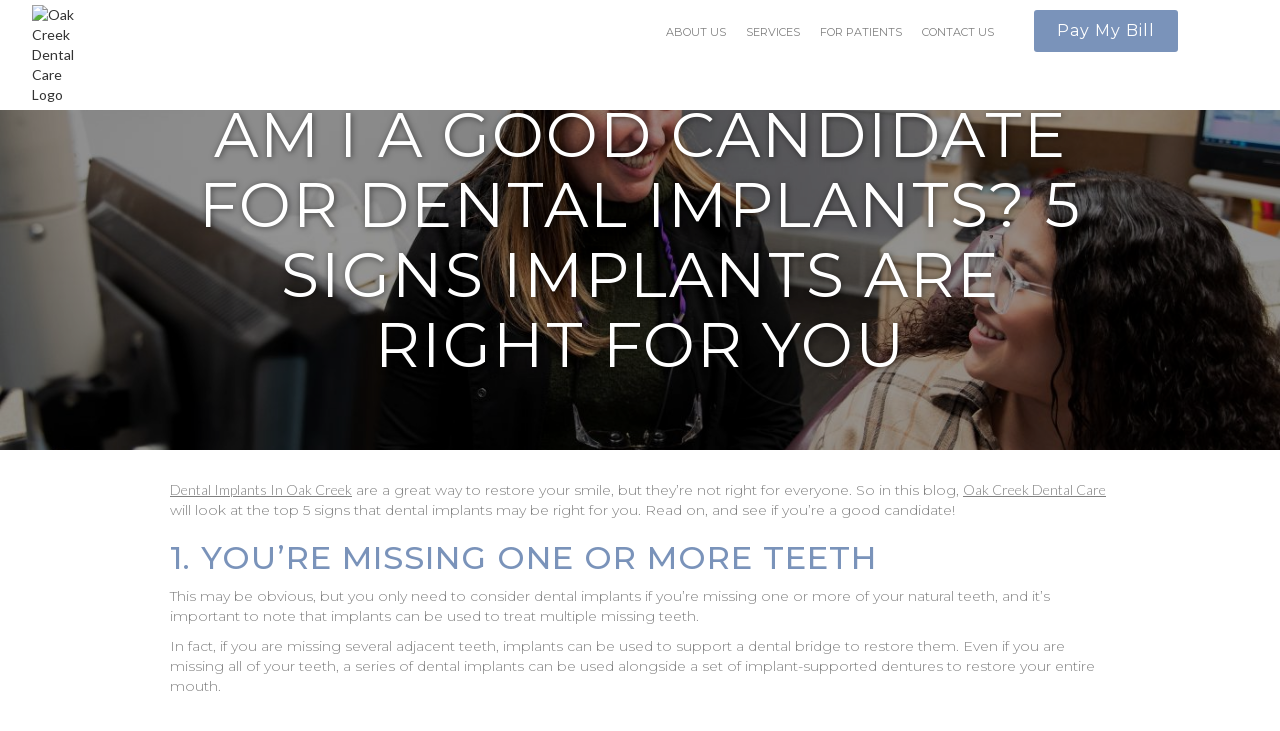

--- FILE ---
content_type: text/html; charset=utf-8
request_url: https://www.oakcreekdentalcare.com/post/am-i-a-good-candidate-for-dental-implants-5-signs-implants-are-right-for-you
body_size: 6384
content:
<!DOCTYPE html><!-- This site was created in Webflow. https://webflow.com --><!-- Last Published: Wed Oct 29 2025 01:27:35 GMT+0000 (Coordinated Universal Time) --><html data-wf-domain="www.oakcreekdentalcare.com" data-wf-page="5bd0bf71eb9c42059b506fc4" data-wf-site="5bd0bf71eb9c4223bf506fcf" lang="en" data-wf-collection="5bd0bf71eb9c42543a506fe7" data-wf-item-slug="am-i-a-good-candidate-for-dental-implants-5-signs-implants-are-right-for-you"><head><meta charset="utf-8"/><title>Am I A Good Candidate For Dental Implants? 5 Signs Implants Are Right For You | Oak Creek Dental Care</title><meta content="We will look at the top 5 signs that dental implants may be right for you. Read on, and see if you are a good candidate!" name="description"/><meta content="Am I A Good Candidate For Dental Implants? 5 Signs Implants Are Right For You | Oak Creek Dental Care" property="og:title"/><meta content="We will look at the top 5 signs that dental implants may be right for you. Read on, and see if you are a good candidate!" property="og:description"/><meta content="Am I A Good Candidate For Dental Implants? 5 Signs Implants Are Right For You | Oak Creek Dental Care" property="twitter:title"/><meta content="We will look at the top 5 signs that dental implants may be right for you. Read on, and see if you are a good candidate!" property="twitter:description"/><meta property="og:type" content="website"/><meta content="summary_large_image" name="twitter:card"/><meta content="width=device-width, initial-scale=1" name="viewport"/><meta content="pgA-x9q1gkszFCH5KrvrSLjFjpKefTInD2MYpRk3snE" name="google-site-verification"/><meta content="Webflow" name="generator"/><link href="https://cdn.prod.website-files.com/5bd0bf71eb9c4223bf506fcf/css/wond-ocdc.webflow.shared.76b7ba55b.min.css" rel="stylesheet" type="text/css"/><link href="https://fonts.googleapis.com" rel="preconnect"/><link href="https://fonts.gstatic.com" rel="preconnect" crossorigin="anonymous"/><script src="https://ajax.googleapis.com/ajax/libs/webfont/1.6.26/webfont.js" type="text/javascript"></script><script type="text/javascript">WebFont.load({  google: {    families: ["Montserrat:100,100italic,200,200italic,300,300italic,400,400italic,500,500italic,600,600italic,700,700italic,800,800italic,900,900italic","Oswald:200,300,400,500,600,700","Lato:100,100italic,300,300italic,400,400italic,700,700italic,900,900italic","Open Sans:300,300italic,400,400italic,600,600italic,700,700italic,800,800italic","Josefin Sans:100,300,regular,600,700"]  }});</script><script type="text/javascript">!function(o,c){var n=c.documentElement,t=" w-mod-";n.className+=t+"js",("ontouchstart"in o||o.DocumentTouch&&c instanceof DocumentTouch)&&(n.className+=t+"touch")}(window,document);</script><link href="https://cdn.prod.website-files.com/5bd0bf71eb9c4223bf506fcf/5bd78294d86483ad0bcb158f_5bd3895a33455430e1e02b36_ocdc%201.png" rel="shortcut icon" type="image/x-icon"/><link href="https://cdn.prod.website-files.com/5bd0bf71eb9c4223bf506fcf/6744ee56245ed067e34cd842_5bd3895a33455430e1e02b36_ocdc.webp" rel="apple-touch-icon"/><link href="https://www.oakcreekdentalcare.com/post/am-i-a-good-candidate-for-dental-implants-5-signs-implants-are-right-for-you" rel="canonical"/><!-- Google Tag Manager -->
<script>(function(w,d,s,l,i){w[l]=w[l]||[];w[l].push({'gtm.start':
new Date().getTime(),event:'gtm.js'});var f=d.getElementsByTagName(s)[0],
j=d.createElement(s),dl=l!='dataLayer'?'&l='+l:'';j.async=true;j.src=
'https://www.googletagmanager.com/gtm.js?id='+i+dl;f.parentNode.insertBefore(j,f);
})(window,document,'script','dataLayer','GTM-5DV94FH');</script>
<!-- End Google Tag Manager -->

<style>
  #pay-my-bill {
    margin-left: 10px;
    padding: 11px 23px;    
    border-radius: 3px;
    background-color: #c7cb7a;
    color: #fff;
    font-family: Montserrat, sans-serif;
    font-size: 16px;
    text-align: center;
    letter-spacing: 1px;
  }
  
  #pay-my-bill:hover {
    background-color: #d99845;
    color: #fff;
  }
  
   #pay-my-bill-submit {
    background-color: transparent;
    border: none;
    width: 100%;
  }
  
  @media only screen and (max-width: 991px) {
    #pay-my-bill {
      margin: 10px 0px;
      display: flex;
      width: 30%;
      margin-right: auto;
      margin-left: auto;
      text-align: center;
     }
    
    .pay-bill-block {
      margin-right: 0px;
      margin-left: 0px;
    }
  }
  
  @media only screen and (max-width: 767px) and (min-width: 479px) {
    #pay-my-bill {
      margin: 10px 0px;
      display: flex;
      width: 40%;
      margin-right: auto;
      margin-left: auto;
      text-align: center;
     }
    
    .pay-bill-block {
      margin-right: 0px;
      margin-left: 0px;
    }
  }
  
   @media only screen and (max-width: 479px){
    #pay-my-bill {
      margin: 10px 0px;
      display: flex;
      width: 70%;
      margin-right: auto;
      margin-left: auto;
      text-align: center;
     }
    
    .pay-bill-block {
      margin-right: 0px;
      margin-left: 0px;
    }
  }
  
   @media only screen and (max-width: 1282px) and (min-width: 992px) {
    #phone-icon {
      display: inline !important;
    }
    
    #phone-number {
      display: none !important;
    }
  }
  
  @media only screen and (max-width: 1144px) and (min-width: 992px) {
    .pay-bill-block {
      margin-right: 0px;
      margin-left: 10px;
     }
    
    #pay-my-bill {
     margin-left: 0px;
     padding: 5px 5px;
    font-size: 10px;
    }
  }
</style></head><body><div data-collapse="medium" data-animation="default" data-duration="400" data-easing="ease" data-easing2="ease" role="banner" class="top-nav w-nav"><div class="container-2 w-container"><a href="/" class="w-nav-brand"><img src="https://cdn.prod.website-files.com/5bd0bf71eb9c4223bf506fcf/5bd0e883aa191469c640518b_1972289_725333577484490_1249199687_n.avif" width="52" alt="Oak Creek Dental Care logo" class="image"/></a><nav role="navigation" class="nav-menu w-nav-menu"><div data-hover="true" data-delay="0" class="nav-link w-dropdown"><div class="dropdown-toggle w-dropdown-toggle"><div class="text-block">About Us</div></div><nav class="dropdown-list w-dropdown-list"><a href="/about-us/the-team" class="dropdown-link w-dropdown-link">the team</a><a href="/about-us/the-office" class="dropdown-link w-dropdown-link">the office</a></nav></div><div data-hover="true" data-delay="0" class="nav-link w-dropdown"><div class="dropdown-toggle w-dropdown-toggle"><div class="text-block">services</div></div><nav class="dropdown-list lists w-dropdown-list"><ul role="list" class="service-list w-list-unstyled"><li><a href="/services/preventive-dentistry" class="dropdown-link w-dropdown-link">Preventive Dentistry</a></li><li><a href="/services/restorative-dentistry" class="dropdown-link w-dropdown-link">restorative dentistry</a></li><li><a href="/services/cosmetic-dentistry" class="dropdown-link w-dropdown-link">cosmetic dentistry</a></li><li><a href="/services/dental-bonding" class="dropdown-link w-dropdown-link">Dental Bonding</a></li><li><a href="/services/veneers" class="dropdown-link w-dropdown-link">Veneers</a></li><li><a href="/services/dental-implants" class="dropdown-link w-dropdown-link">Dental Implants</a></li><li><a href="/services/emergency-dental-care" class="dropdown-link w-dropdown-link">Emergency Dental Care</a></li><li><a href="/services/root-canals" class="dropdown-link w-dropdown-link">Root Canals<br/></a><a href="/services/dental-fillings" class="dropdown-link w-dropdown-link">Dental Fillings<br/></a></li></ul><ul role="list" class="service-list w-list-unstyled"><li><a href="/services/sedation-dentistry" class="dropdown-link w-dropdown-link">Sedation Dentistry</a></li><li><a href="/services/clear-correct" class="dropdown-link w-dropdown-link">ClearCorrect </a></li><li><a href="/services/sleep-apnea-treatment" class="dropdown-link w-dropdown-link">Sleep Apnea Treatment<br/></a></li><li><a href="/services/cerec" class="dropdown-link w-dropdown-link">Same-Day Crowns<br/></a></li><li><a href="/services/botox-fillers" class="dropdown-link w-dropdown-link">Injections &amp; Fillers<br/></a></li><li><a href="/services/pediatric-dentistry" class="dropdown-link w-dropdown-link">Pediatric Dentistry<br/></a></li><li><a href="/services/teeth-whitening" class="dropdown-link w-dropdown-link">Teeth Whitening<br/></a></li><li><a href="/services/clearcorrect-suresmile" class="dropdown-link w-dropdown-link">ClearCorrect &amp; SureSmile<br/></a><a href="/services/oak-creek-tooth-extractions" class="dropdown-link w-dropdown-link">Tooth Extractions<br/></a></li></ul></nav></div><div data-hover="true" data-delay="0" class="nav-link w-dropdown"><div class="dropdown-toggle w-dropdown-toggle"><div class="text-block">For Patients</div></div><nav class="dropdown-list w-dropdown-list"><a href="/patient-resources" class="dropdown-link w-dropdown-link">patient resources</a><a href="/blog" class="dropdown-link w-dropdown-link">blog</a><a href="/reviews" class="dropdown-link w-dropdown-link">reviews</a></nav></div><a href="/contact" class="nav-link w-nav-link">contact us</a><a href="https://twitter.com/oakcreekdentist" target="_blank" class="social-menu hide w-inline-block"><img src="https://cdn.prod.website-files.com/5bd0bf71eb9c4223bf506fcf/5bd0eb1545efc8588c499545_twitter-logo-button.png" width="28" alt="Follow Oak Creek Dental Care on Twitter" class="image-11"/></a><a href="https://www.instagram.com/oakcreekdentists/" target="_blank" class="social-menu hide w-inline-block"><img src="https://cdn.prod.website-files.com/5bd0bf71eb9c4223bf506fcf/5bd0eb0f6decbcb70778bd92_instagram-logo%20(1).png" width="28" alt="Follow Oak Creek Dental Care on Instagram" class="image-13"/></a><a href="https://www.facebook.com/OakCreekDentists" target="_blank" class="social-menu hide w-inline-block"><img src="https://cdn.prod.website-files.com/5bd0bf71eb9c4223bf506fcf/5bd0ebb36decbc0e6d78be46_facebook-logo-button%20(1).png" width="28" alt="Follow Oak Creek Dental Care on Facebook" class="image-12"/></a><div class="pay-bill-block"><a href="https://swipesimple.com/links/lnk_b12e48a3" target="_blank" class="button nav big-font w-button">Pay My Bill</a></div><a href="tel:4147629010" id="phone-number" class="button nav big-font mobile w-button">(414) 762-9010</a><a id="phone-icon" href="tel:414-762-9010" class="link-block-2 w-inline-block"><img src="https://cdn.prod.website-files.com/5bd0bf71eb9c4223bf506fcf/5c2e6d218385a96ecabef627_noun_Phone_1979772.avif" width="50" alt="" class="image-30"/></a></nav><div class="mobile-phone-and-contact-wrapper"><div class="menu-button w-nav-button"><div class="icon-2 w-icon-nav-menu"></div></div><a href="/contact" class="contact-ink w-inline-block"><div class="font-awesome icon-nav"><span class="font-awesome"></span></div></a><a href="tel:(414)762-9010‍" class="contact-ink phone-icon w-inline-block"><div class="font-awesome icon-nav"><span class="font-awesome"></span></div></a><a href="tel:(414)762-9010‍" class="button nav big-font tablet-button w-button"><span class="font-awesome white"></span>  (414) 762-9010<br/></a></div></div></div><div class="page-hero"><div class="w-container"><h1 class="page-title blog">Am I A Good Candidate For Dental Implants? 5 Signs Implants Are Right For You</h1></div></div><div class="section-7"><div class="w-container"><div class="rich-text-block-2 w-richtext"><p>‍<a href="https://www.oakcreekdentalcare.com/services/dental-implants">Dental implants in Oak Creek</a> are a great way to restore your smile, but they’re not right for everyone. So in this blog, <a href="https://www.oakcreekdentalcare.com/">Oak Creek Dental Care</a> will look at the top 5 signs that dental implants may be right for you. Read on, and see if you’re a good candidate! </p><h2>1. You’re Missing One Or More Teeth </h2><p>This may be obvious, but you only need to consider dental implants if you’re missing one or more of your natural teeth, and it’s important to note that implants can be used to treat multiple missing teeth.</p><p>In fact, if you are missing several adjacent teeth, implants can be used to support a dental bridge to restore them. Even if you are missing all of your teeth, a series of dental implants can be used alongside a set of implant-supported dentures to restore your entire mouth. <strong>‍</strong></p><h2>2. You’re Willing To Invest In A Permanent Solution For Missing Teeth</h2><p>Dental implants take at least 3-6 months since there is an extensive healing process, and they are usually more expensive than other solutions for missing teeth, such as dental bridges and dentures. In addition, most dental insurance plans do not cover the entire cost of dental implants.</p><p>Despite this, though, dental implants are definitely worth the investment. They last 30+ years, compared to just 5-15 years for bridges and dentures, and they look and feel completely natural. If you are able to make the up-front investment in implants, it’s worth every penny to do so. </p><h2>3. You Have A Healthy Mouth &amp; Strong Jaw Bone</h2><p>You must have a healthy mouth free of chronic oral health issues like gum disease, cavities, and infected teeth. In addition to this, you must have a strong, dense jaw bone that can support an implant. If your jaw is not strong enough for an implant, you may need bone grafting to restore it before you can get an implant, which will require additional surgery and treatment time.</p><h2>4. You Are A Non-Smoker Or Willing To Quit Smoking</h2><p>Smoking is extremely bad for your oral health, and significantly impairs the healing and recovery process after you get a dental implant. This is such a serious problem that some dentists will refuse to treat smokers with dental implants at all.</p><p>To ensure that you recover properly from your treatment, you must either be a non-smoker, or be willing to quit smoking for the duration of your procedure. </p><h2>5. You’re Frustrated With Dentures</h2><p>Whether you have full dentures to replace all of your teeth or partial dentures to replace a few missing teeth, dental implants may be right for you if you’re having trouble adjusting to how your dentures feel, or if your dentures are constantly moving and shifting when you eat or speak.</p><p>Dental implants will never move, and they offer superior durability with a more natural appearance. It’s also easier to care for dental implants than it is to care for dentures. </p><h2>Interested In Dental Implants? Contact Oak Creek Dental Care Today! </h2><p>If you recognize any of these signs and think that you might be a good candidate for dental implants in Oak Creek, South Milwaukee, or Franklin, the best way to find out is to schedule an implant consultation with <a href="https://www.oakcreekdentalcare.com/about-us/the-team">Dr. Ehsan Saleki</a>. To get started, just <a href="https://www.oakcreekdentalcare.com/contact">contact Oak Creek Dental Care online</a> or give us a call at (414) 762-9010.</p></div></div></div><div class="cta no-padding"><div class="container horiz-flex"><div class="cta-text-wrap center"><h2 class="header">ready to schedule an appointment? contact us today!</h2><a href="/contact" class="button white big w-button">contact us</a></div></div></div><div class="footer"><div class="footer-contact-box"><div class="footer-info"><h3 class="header contact-footer">contact us</h3><div class="contact-item contact2"><strong class="bold-text"></strong><a href="https://www.google.com/maps/place/Oak+Creek+Dental+Care/@42.901564,-87.910139,15z/data=!4m5!3m4!1s0x0:0xd56f0c9a5de47126!8m2!3d42.901564!4d-87.910139" target="_blank" class="contact">8725 S Howell Ave., Oak Creek, WI 53154<br/>‍</a></div><div class="contact-item"><span class="footer-icon"><strong class="bold-text"></strong></span><a href="tel:4147629010" class="link">(414) 762-9010</a><br/>‍</div><div class="contact-item"><span class="footer-icon"><strong class="bold-text"></strong></span><a href="mailto:oakcreekdentalcare@sbcglobal.net?subject=New%20Message" class="link-2">oakcreekdentalcare@sbcglobal.net</a><br/>‍</div></div><div class="footer-social"><a href="https://twitter.com/oakcreekdentist" target="_blank" class="social-link w-inline-block"><img src="https://cdn.prod.website-files.com/5bd0bf71eb9c4223bf506fcf/5bd0eb1545efc8588c499545_twitter-logo-button.png" width="45" alt="Follow Oak Creek Dental Care on Twitter"/></a><a href="https://www.instagram.com/oakcreekdentists/" target="_blank" class="social-link w-inline-block"><img src="https://cdn.prod.website-files.com/5bd0bf71eb9c4223bf506fcf/5bd0eb0f6decbcb70778bd92_instagram-logo%20(1).png" width="45" alt="Follow Oak Creek Dental Care on Instagram"/></a><a href="https://www.facebook.com/OakCreekDentists" target="_blank" class="social-link w-inline-block"><img src="https://cdn.prod.website-files.com/5bd0bf71eb9c4223bf506fcf/5bd0ebb36decbc0e6d78be46_facebook-logo-button%20(1).png" width="45" alt="Follow Oak Creek Dental Care on Facebook"/></a></div></div><div class="map w-embed w-iframe"><iframe src="https://www.google.com/maps/embed?pb=!1m18!1m12!1m3!1d2922.63789781586!2d-87.91233888453736!3d42.901585979154206!2m3!1f0!2f0!3f0!3m2!1i1024!2i768!4f13.1!3m3!1m2!1s0x88051440fb1853b7%3A0xd56f0c9a5de47126!2sOak%20Creek%20Dental%20Care!5e0!3m2!1sen!2smx!4v1643261508086!5m2!1sen!2smx" width="100%" height="100%" style="border:0;" allowfullscreen="" loading="lazy"></iframe></div></div><div class="copyright-text">©Oak Creek Dental Care <span id="current-year">2019</span><br/>Proud to Help Patients from Oak Creek, Wisconsin.<br/>Website by <a href="https://www.wonderistagency.com" target="_blank" class="wonderist-link">Wonderist Agency</a> | <a href="/privacy-policy" class="privacy-link">Privacy Policy</a></div><script src="https://d3e54v103j8qbb.cloudfront.net/js/jquery-3.5.1.min.dc5e7f18c8.js?site=5bd0bf71eb9c4223bf506fcf" type="text/javascript" integrity="sha256-9/aliU8dGd2tb6OSsuzixeV4y/faTqgFtohetphbbj0=" crossorigin="anonymous"></script><script src="https://cdn.prod.website-files.com/5bd0bf71eb9c4223bf506fcf/js/webflow.schunk.49121e5e297e0e30.js" type="text/javascript"></script><script src="https://cdn.prod.website-files.com/5bd0bf71eb9c4223bf506fcf/js/webflow.afbab673.b71eca4abf8a4a87.js" type="text/javascript"></script><!-- Google Tag Manager (noscript) -->
<noscript><iframe src="https://www.googletagmanager.com/ns.html?id=GTM-5DV94FH"
height="0" width="0" style="display:none;visibility:hidden"></iframe></noscript>
<!-- End Google Tag Manager (noscript) -->

<script src="https://cdn.pagesense.io/js/wonderistagency/48c99ba8fd114945a584504b61c12e21.js"></script>

<script type="text/javascript">
var _userway_config = {
// uncomment the following line to override default position
// position: '5',
// uncomment the following line to override default size (values: small, large)
// size: 'small', 
// uncomment the following line to override default language (e.g., fr, de, es, he, nl, etc.)
// language: null,
// uncomment the following line to override color set via widget
// color: 'null', 
// uncomment the following line to override type set via widget(1=man, 2=chair, 3=eye)
// type: 'null', 
account: 'NUMZe26EuA'
};
</script>
<script type="text/javascript" src="https://cdn.userway.org/widget.js"></script>

<!-- Copywrite Current Year -->
<script>
// when the DOM is ready
document.addEventListener("DOMContentLoaded", function() { 
	// get the the span element
	const yrSpan = document.querySelector('#current-year');
  // get the current year
	const currentYr = new Date().getFullYear();
  // set the year span element's text to the current year
	yrSpan.textContent = currentYr;
});
</script>
<!-- End Copywrite Current Year --></body></html>

--- FILE ---
content_type: text/css
request_url: https://cdn.prod.website-files.com/5bd0bf71eb9c4223bf506fcf/css/wond-ocdc.webflow.shared.76b7ba55b.min.css
body_size: 21623
content:
html{-webkit-text-size-adjust:100%;-ms-text-size-adjust:100%;font-family:sans-serif}body{margin:0}article,aside,details,figcaption,figure,footer,header,hgroup,main,menu,nav,section,summary{display:block}audio,canvas,progress,video{vertical-align:baseline;display:inline-block}audio:not([controls]){height:0;display:none}[hidden],template{display:none}a{background-color:#0000}a:active,a:hover{outline:0}abbr[title]{border-bottom:1px dotted}b,strong{font-weight:700}dfn{font-style:italic}h1{margin:.67em 0;font-size:2em}mark{color:#000;background:#ff0}small{font-size:80%}sub,sup{vertical-align:baseline;font-size:75%;line-height:0;position:relative}sup{top:-.5em}sub{bottom:-.25em}img{border:0}svg:not(:root){overflow:hidden}hr{box-sizing:content-box;height:0}pre{overflow:auto}code,kbd,pre,samp{font-family:monospace;font-size:1em}button,input,optgroup,select,textarea{color:inherit;font:inherit;margin:0}button{overflow:visible}button,select{text-transform:none}button,html input[type=button],input[type=reset]{-webkit-appearance:button;cursor:pointer}button[disabled],html input[disabled]{cursor:default}button::-moz-focus-inner,input::-moz-focus-inner{border:0;padding:0}input{line-height:normal}input[type=checkbox],input[type=radio]{box-sizing:border-box;padding:0}input[type=number]::-webkit-inner-spin-button,input[type=number]::-webkit-outer-spin-button{height:auto}input[type=search]{-webkit-appearance:none}input[type=search]::-webkit-search-cancel-button,input[type=search]::-webkit-search-decoration{-webkit-appearance:none}legend{border:0;padding:0}textarea{overflow:auto}optgroup{font-weight:700}table{border-collapse:collapse;border-spacing:0}td,th{padding:0}@font-face{font-family:webflow-icons;src:url([data-uri])format("truetype");font-weight:400;font-style:normal}[class^=w-icon-],[class*=\ w-icon-]{speak:none;font-variant:normal;text-transform:none;-webkit-font-smoothing:antialiased;-moz-osx-font-smoothing:grayscale;font-style:normal;font-weight:400;line-height:1;font-family:webflow-icons!important}.w-icon-slider-right:before{content:""}.w-icon-slider-left:before{content:""}.w-icon-nav-menu:before{content:""}.w-icon-arrow-down:before,.w-icon-dropdown-toggle:before{content:""}.w-icon-file-upload-remove:before{content:""}.w-icon-file-upload-icon:before{content:""}*{box-sizing:border-box}html{height:100%}body{color:#333;background-color:#fff;min-height:100%;margin:0;font-family:Arial,sans-serif;font-size:14px;line-height:20px}img{vertical-align:middle;max-width:100%;display:inline-block}html.w-mod-touch *{background-attachment:scroll!important}.w-block{display:block}.w-inline-block{max-width:100%;display:inline-block}.w-clearfix:before,.w-clearfix:after{content:" ";grid-area:1/1/2/2;display:table}.w-clearfix:after{clear:both}.w-hidden{display:none}.w-button{color:#fff;line-height:inherit;cursor:pointer;background-color:#3898ec;border:0;border-radius:0;padding:9px 15px;text-decoration:none;display:inline-block}input.w-button{-webkit-appearance:button}html[data-w-dynpage] [data-w-cloak]{color:#0000!important}.w-code-block{margin:unset}pre.w-code-block code{all:inherit}.w-optimization{display:contents}.w-webflow-badge,.w-webflow-badge>img{box-sizing:unset;width:unset;height:unset;max-height:unset;max-width:unset;min-height:unset;min-width:unset;margin:unset;padding:unset;float:unset;clear:unset;border:unset;border-radius:unset;background:unset;background-image:unset;background-position:unset;background-size:unset;background-repeat:unset;background-origin:unset;background-clip:unset;background-attachment:unset;background-color:unset;box-shadow:unset;transform:unset;direction:unset;font-family:unset;font-weight:unset;color:unset;font-size:unset;line-height:unset;font-style:unset;font-variant:unset;text-align:unset;letter-spacing:unset;-webkit-text-decoration:unset;text-decoration:unset;text-indent:unset;text-transform:unset;list-style-type:unset;text-shadow:unset;vertical-align:unset;cursor:unset;white-space:unset;word-break:unset;word-spacing:unset;word-wrap:unset;transition:unset}.w-webflow-badge{white-space:nowrap;cursor:pointer;box-shadow:0 0 0 1px #0000001a,0 1px 3px #0000001a;visibility:visible!important;opacity:1!important;z-index:2147483647!important;color:#aaadb0!important;overflow:unset!important;background-color:#fff!important;border-radius:3px!important;width:auto!important;height:auto!important;margin:0!important;padding:6px!important;font-size:12px!important;line-height:14px!important;text-decoration:none!important;display:inline-block!important;position:fixed!important;inset:auto 12px 12px auto!important;transform:none!important}.w-webflow-badge>img{position:unset;visibility:unset!important;opacity:1!important;vertical-align:middle!important;display:inline-block!important}h1,h2,h3,h4,h5,h6{margin-bottom:10px;font-weight:700}h1{margin-top:20px;font-size:38px;line-height:44px}h2{margin-top:20px;font-size:32px;line-height:36px}h3{margin-top:20px;font-size:24px;line-height:30px}h4{margin-top:10px;font-size:18px;line-height:24px}h5{margin-top:10px;font-size:14px;line-height:20px}h6{margin-top:10px;font-size:12px;line-height:18px}p{margin-top:0;margin-bottom:10px}blockquote{border-left:5px solid #e2e2e2;margin:0 0 10px;padding:10px 20px;font-size:18px;line-height:22px}figure{margin:0 0 10px}figcaption{text-align:center;margin-top:5px}ul,ol{margin-top:0;margin-bottom:10px;padding-left:40px}.w-list-unstyled{padding-left:0;list-style:none}.w-embed:before,.w-embed:after{content:" ";grid-area:1/1/2/2;display:table}.w-embed:after{clear:both}.w-video{width:100%;padding:0;position:relative}.w-video iframe,.w-video object,.w-video embed{border:none;width:100%;height:100%;position:absolute;top:0;left:0}fieldset{border:0;margin:0;padding:0}button,[type=button],[type=reset]{cursor:pointer;-webkit-appearance:button;border:0}.w-form{margin:0 0 15px}.w-form-done{text-align:center;background-color:#ddd;padding:20px;display:none}.w-form-fail{background-color:#ffdede;margin-top:10px;padding:10px;display:none}label{margin-bottom:5px;font-weight:700;display:block}.w-input,.w-select{color:#333;vertical-align:middle;background-color:#fff;border:1px solid #ccc;width:100%;height:38px;margin-bottom:10px;padding:8px 12px;font-size:14px;line-height:1.42857;display:block}.w-input::placeholder,.w-select::placeholder{color:#999}.w-input:focus,.w-select:focus{border-color:#3898ec;outline:0}.w-input[disabled],.w-select[disabled],.w-input[readonly],.w-select[readonly],fieldset[disabled] .w-input,fieldset[disabled] .w-select{cursor:not-allowed}.w-input[disabled]:not(.w-input-disabled),.w-select[disabled]:not(.w-input-disabled),.w-input[readonly],.w-select[readonly],fieldset[disabled]:not(.w-input-disabled) .w-input,fieldset[disabled]:not(.w-input-disabled) .w-select{background-color:#eee}textarea.w-input,textarea.w-select{height:auto}.w-select{background-color:#f3f3f3}.w-select[multiple]{height:auto}.w-form-label{cursor:pointer;margin-bottom:0;font-weight:400;display:inline-block}.w-radio{margin-bottom:5px;padding-left:20px;display:block}.w-radio:before,.w-radio:after{content:" ";grid-area:1/1/2/2;display:table}.w-radio:after{clear:both}.w-radio-input{float:left;margin:3px 0 0 -20px;line-height:normal}.w-file-upload{margin-bottom:10px;display:block}.w-file-upload-input{opacity:0;z-index:-100;width:.1px;height:.1px;position:absolute;overflow:hidden}.w-file-upload-default,.w-file-upload-uploading,.w-file-upload-success{color:#333;display:inline-block}.w-file-upload-error{margin-top:10px;display:block}.w-file-upload-default.w-hidden,.w-file-upload-uploading.w-hidden,.w-file-upload-error.w-hidden,.w-file-upload-success.w-hidden{display:none}.w-file-upload-uploading-btn{cursor:pointer;background-color:#fafafa;border:1px solid #ccc;margin:0;padding:8px 12px;font-size:14px;font-weight:400;display:flex}.w-file-upload-file{background-color:#fafafa;border:1px solid #ccc;flex-grow:1;justify-content:space-between;margin:0;padding:8px 9px 8px 11px;display:flex}.w-file-upload-file-name{font-size:14px;font-weight:400;display:block}.w-file-remove-link{cursor:pointer;width:auto;height:auto;margin-top:3px;margin-left:10px;padding:3px;display:block}.w-icon-file-upload-remove{margin:auto;font-size:10px}.w-file-upload-error-msg{color:#ea384c;padding:2px 0;display:inline-block}.w-file-upload-info{padding:0 12px;line-height:38px;display:inline-block}.w-file-upload-label{cursor:pointer;background-color:#fafafa;border:1px solid #ccc;margin:0;padding:8px 12px;font-size:14px;font-weight:400;display:inline-block}.w-icon-file-upload-icon,.w-icon-file-upload-uploading{width:20px;margin-right:8px;display:inline-block}.w-icon-file-upload-uploading{height:20px}.w-container{max-width:940px;margin-left:auto;margin-right:auto}.w-container:before,.w-container:after{content:" ";grid-area:1/1/2/2;display:table}.w-container:after{clear:both}.w-container .w-row{margin-left:-10px;margin-right:-10px}.w-row:before,.w-row:after{content:" ";grid-area:1/1/2/2;display:table}.w-row:after{clear:both}.w-row .w-row{margin-left:0;margin-right:0}.w-col{float:left;width:100%;min-height:1px;padding-left:10px;padding-right:10px;position:relative}.w-col .w-col{padding-left:0;padding-right:0}.w-col-1{width:8.33333%}.w-col-2{width:16.6667%}.w-col-3{width:25%}.w-col-4{width:33.3333%}.w-col-5{width:41.6667%}.w-col-6{width:50%}.w-col-7{width:58.3333%}.w-col-8{width:66.6667%}.w-col-9{width:75%}.w-col-10{width:83.3333%}.w-col-11{width:91.6667%}.w-col-12{width:100%}.w-hidden-main{display:none!important}@media screen and (max-width:991px){.w-container{max-width:728px}.w-hidden-main{display:inherit!important}.w-hidden-medium{display:none!important}.w-col-medium-1{width:8.33333%}.w-col-medium-2{width:16.6667%}.w-col-medium-3{width:25%}.w-col-medium-4{width:33.3333%}.w-col-medium-5{width:41.6667%}.w-col-medium-6{width:50%}.w-col-medium-7{width:58.3333%}.w-col-medium-8{width:66.6667%}.w-col-medium-9{width:75%}.w-col-medium-10{width:83.3333%}.w-col-medium-11{width:91.6667%}.w-col-medium-12{width:100%}.w-col-stack{width:100%;left:auto;right:auto}}@media screen and (max-width:767px){.w-hidden-main,.w-hidden-medium{display:inherit!important}.w-hidden-small{display:none!important}.w-row,.w-container .w-row{margin-left:0;margin-right:0}.w-col{width:100%;left:auto;right:auto}.w-col-small-1{width:8.33333%}.w-col-small-2{width:16.6667%}.w-col-small-3{width:25%}.w-col-small-4{width:33.3333%}.w-col-small-5{width:41.6667%}.w-col-small-6{width:50%}.w-col-small-7{width:58.3333%}.w-col-small-8{width:66.6667%}.w-col-small-9{width:75%}.w-col-small-10{width:83.3333%}.w-col-small-11{width:91.6667%}.w-col-small-12{width:100%}}@media screen and (max-width:479px){.w-container{max-width:none}.w-hidden-main,.w-hidden-medium,.w-hidden-small{display:inherit!important}.w-hidden-tiny{display:none!important}.w-col{width:100%}.w-col-tiny-1{width:8.33333%}.w-col-tiny-2{width:16.6667%}.w-col-tiny-3{width:25%}.w-col-tiny-4{width:33.3333%}.w-col-tiny-5{width:41.6667%}.w-col-tiny-6{width:50%}.w-col-tiny-7{width:58.3333%}.w-col-tiny-8{width:66.6667%}.w-col-tiny-9{width:75%}.w-col-tiny-10{width:83.3333%}.w-col-tiny-11{width:91.6667%}.w-col-tiny-12{width:100%}}.w-widget{position:relative}.w-widget-map{width:100%;height:400px}.w-widget-map label{width:auto;display:inline}.w-widget-map img{max-width:inherit}.w-widget-map .gm-style-iw{text-align:center}.w-widget-map .gm-style-iw>button{display:none!important}.w-widget-twitter{overflow:hidden}.w-widget-twitter-count-shim{vertical-align:top;text-align:center;background:#fff;border:1px solid #758696;border-radius:3px;width:28px;height:20px;display:inline-block;position:relative}.w-widget-twitter-count-shim *{pointer-events:none;-webkit-user-select:none;user-select:none}.w-widget-twitter-count-shim .w-widget-twitter-count-inner{text-align:center;color:#999;font-family:serif;font-size:15px;line-height:12px;position:relative}.w-widget-twitter-count-shim .w-widget-twitter-count-clear{display:block;position:relative}.w-widget-twitter-count-shim.w--large{width:36px;height:28px}.w-widget-twitter-count-shim.w--large .w-widget-twitter-count-inner{font-size:18px;line-height:18px}.w-widget-twitter-count-shim:not(.w--vertical){margin-left:5px;margin-right:8px}.w-widget-twitter-count-shim:not(.w--vertical).w--large{margin-left:6px}.w-widget-twitter-count-shim:not(.w--vertical):before,.w-widget-twitter-count-shim:not(.w--vertical):after{content:" ";pointer-events:none;border:solid #0000;width:0;height:0;position:absolute;top:50%;left:0}.w-widget-twitter-count-shim:not(.w--vertical):before{border-width:4px;border-color:#75869600 #5d6c7b #75869600 #75869600;margin-top:-4px;margin-left:-9px}.w-widget-twitter-count-shim:not(.w--vertical).w--large:before{border-width:5px;margin-top:-5px;margin-left:-10px}.w-widget-twitter-count-shim:not(.w--vertical):after{border-width:4px;border-color:#fff0 #fff #fff0 #fff0;margin-top:-4px;margin-left:-8px}.w-widget-twitter-count-shim:not(.w--vertical).w--large:after{border-width:5px;margin-top:-5px;margin-left:-9px}.w-widget-twitter-count-shim.w--vertical{width:61px;height:33px;margin-bottom:8px}.w-widget-twitter-count-shim.w--vertical:before,.w-widget-twitter-count-shim.w--vertical:after{content:" ";pointer-events:none;border:solid #0000;width:0;height:0;position:absolute;top:100%;left:50%}.w-widget-twitter-count-shim.w--vertical:before{border-width:5px;border-color:#5d6c7b #75869600 #75869600;margin-left:-5px}.w-widget-twitter-count-shim.w--vertical:after{border-width:4px;border-color:#fff #fff0 #fff0;margin-left:-4px}.w-widget-twitter-count-shim.w--vertical .w-widget-twitter-count-inner{font-size:18px;line-height:22px}.w-widget-twitter-count-shim.w--vertical.w--large{width:76px}.w-background-video{color:#fff;height:500px;position:relative;overflow:hidden}.w-background-video>video{object-fit:cover;z-index:-100;background-position:50%;background-size:cover;width:100%;height:100%;margin:auto;position:absolute;inset:-100%}.w-background-video>video::-webkit-media-controls-start-playback-button{-webkit-appearance:none;display:none!important}.w-background-video--control{background-color:#0000;padding:0;position:absolute;bottom:1em;right:1em}.w-background-video--control>[hidden]{display:none!important}.w-slider{text-align:center;clear:both;-webkit-tap-highlight-color:#0000;tap-highlight-color:#0000;background:#ddd;height:300px;position:relative}.w-slider-mask{z-index:1;white-space:nowrap;height:100%;display:block;position:relative;left:0;right:0;overflow:hidden}.w-slide{vertical-align:top;white-space:normal;text-align:left;width:100%;height:100%;display:inline-block;position:relative}.w-slider-nav{z-index:2;text-align:center;-webkit-tap-highlight-color:#0000;tap-highlight-color:#0000;height:40px;margin:auto;padding-top:10px;position:absolute;inset:auto 0 0}.w-slider-nav.w-round>div{border-radius:100%}.w-slider-nav.w-num>div{font-size:inherit;line-height:inherit;width:auto;height:auto;padding:.2em .5em}.w-slider-nav.w-shadow>div{box-shadow:0 0 3px #3336}.w-slider-nav-invert{color:#fff}.w-slider-nav-invert>div{background-color:#2226}.w-slider-nav-invert>div.w-active{background-color:#222}.w-slider-dot{cursor:pointer;background-color:#fff6;width:1em;height:1em;margin:0 3px .5em;transition:background-color .1s,color .1s;display:inline-block;position:relative}.w-slider-dot.w-active{background-color:#fff}.w-slider-dot:focus{outline:none;box-shadow:0 0 0 2px #fff}.w-slider-dot:focus.w-active{box-shadow:none}.w-slider-arrow-left,.w-slider-arrow-right{cursor:pointer;color:#fff;-webkit-tap-highlight-color:#0000;tap-highlight-color:#0000;-webkit-user-select:none;user-select:none;width:80px;margin:auto;font-size:40px;position:absolute;inset:0;overflow:hidden}.w-slider-arrow-left [class^=w-icon-],.w-slider-arrow-right [class^=w-icon-],.w-slider-arrow-left [class*=\ w-icon-],.w-slider-arrow-right [class*=\ w-icon-]{position:absolute}.w-slider-arrow-left:focus,.w-slider-arrow-right:focus{outline:0}.w-slider-arrow-left{z-index:3;right:auto}.w-slider-arrow-right{z-index:4;left:auto}.w-icon-slider-left,.w-icon-slider-right{width:1em;height:1em;margin:auto;inset:0}.w-slider-aria-label{clip:rect(0 0 0 0);border:0;width:1px;height:1px;margin:-1px;padding:0;position:absolute;overflow:hidden}.w-slider-force-show{display:block!important}.w-dropdown{text-align:left;z-index:900;margin-left:auto;margin-right:auto;display:inline-block;position:relative}.w-dropdown-btn,.w-dropdown-toggle,.w-dropdown-link{vertical-align:top;color:#222;text-align:left;white-space:nowrap;margin-left:auto;margin-right:auto;padding:20px;text-decoration:none;position:relative}.w-dropdown-toggle{-webkit-user-select:none;user-select:none;cursor:pointer;padding-right:40px;display:inline-block}.w-dropdown-toggle:focus{outline:0}.w-icon-dropdown-toggle{width:1em;height:1em;margin:auto 20px auto auto;position:absolute;top:0;bottom:0;right:0}.w-dropdown-list{background:#ddd;min-width:100%;display:none;position:absolute}.w-dropdown-list.w--open{display:block}.w-dropdown-link{color:#222;padding:10px 20px;display:block}.w-dropdown-link.w--current{color:#0082f3}.w-dropdown-link:focus{outline:0}@media screen and (max-width:767px){.w-nav-brand{padding-left:10px}}.w-lightbox-backdrop{cursor:auto;letter-spacing:normal;text-indent:0;text-shadow:none;text-transform:none;visibility:visible;white-space:normal;word-break:normal;word-spacing:normal;word-wrap:normal;color:#fff;text-align:center;z-index:2000;opacity:0;-webkit-user-select:none;-moz-user-select:none;-webkit-tap-highlight-color:transparent;background:#000000e6;outline:0;font-family:Helvetica Neue,Helvetica,Ubuntu,Segoe UI,Verdana,sans-serif;font-size:17px;font-style:normal;font-weight:300;line-height:1.2;list-style:disc;position:fixed;inset:0;-webkit-transform:translate(0)}.w-lightbox-backdrop,.w-lightbox-container{-webkit-overflow-scrolling:touch;height:100%;overflow:auto}.w-lightbox-content{height:100vh;position:relative;overflow:hidden}.w-lightbox-view{opacity:0;width:100vw;height:100vh;position:absolute}.w-lightbox-view:before{content:"";height:100vh}.w-lightbox-group,.w-lightbox-group .w-lightbox-view,.w-lightbox-group .w-lightbox-view:before{height:86vh}.w-lightbox-frame,.w-lightbox-view:before{vertical-align:middle;display:inline-block}.w-lightbox-figure{margin:0;position:relative}.w-lightbox-group .w-lightbox-figure{cursor:pointer}.w-lightbox-img{width:auto;max-width:none;height:auto}.w-lightbox-image{float:none;max-width:100vw;max-height:100vh;display:block}.w-lightbox-group .w-lightbox-image{max-height:86vh}.w-lightbox-caption{text-align:left;text-overflow:ellipsis;white-space:nowrap;background:#0006;padding:.5em 1em;position:absolute;bottom:0;left:0;right:0;overflow:hidden}.w-lightbox-embed{width:100%;height:100%;position:absolute;inset:0}.w-lightbox-control{cursor:pointer;background-position:50%;background-repeat:no-repeat;background-size:24px;width:4em;transition:all .3s;position:absolute;top:0}.w-lightbox-left{background-image:url([data-uri]);display:none;bottom:0;left:0}.w-lightbox-right{background-image:url([data-uri]);display:none;bottom:0;right:0}.w-lightbox-close{background-image:url([data-uri]);background-size:18px;height:2.6em;right:0}.w-lightbox-strip{white-space:nowrap;padding:0 1vh;line-height:0;position:absolute;bottom:0;left:0;right:0;overflow:auto hidden}.w-lightbox-item{box-sizing:content-box;cursor:pointer;width:10vh;padding:2vh 1vh;display:inline-block;-webkit-transform:translate(0,0)}.w-lightbox-active{opacity:.3}.w-lightbox-thumbnail{background:#222;height:10vh;position:relative;overflow:hidden}.w-lightbox-thumbnail-image{position:absolute;top:0;left:0}.w-lightbox-thumbnail .w-lightbox-tall{width:100%;top:50%;transform:translateY(-50%)}.w-lightbox-thumbnail .w-lightbox-wide{height:100%;left:50%;transform:translate(-50%)}.w-lightbox-spinner{box-sizing:border-box;border:5px solid #0006;border-radius:50%;width:40px;height:40px;margin-top:-20px;margin-left:-20px;animation:.8s linear infinite spin;position:absolute;top:50%;left:50%}.w-lightbox-spinner:after{content:"";border:3px solid #0000;border-bottom-color:#fff;border-radius:50%;position:absolute;inset:-4px}.w-lightbox-hide{display:none}.w-lightbox-noscroll{overflow:hidden}@media (min-width:768px){.w-lightbox-content{height:96vh;margin-top:2vh}.w-lightbox-view,.w-lightbox-view:before{height:96vh}.w-lightbox-group,.w-lightbox-group .w-lightbox-view,.w-lightbox-group .w-lightbox-view:before{height:84vh}.w-lightbox-image{max-width:96vw;max-height:96vh}.w-lightbox-group .w-lightbox-image{max-width:82.3vw;max-height:84vh}.w-lightbox-left,.w-lightbox-right{opacity:.5;display:block}.w-lightbox-close{opacity:.8}.w-lightbox-control:hover{opacity:1}}.w-lightbox-inactive,.w-lightbox-inactive:hover{opacity:0}.w-richtext:before,.w-richtext:after{content:" ";grid-area:1/1/2/2;display:table}.w-richtext:after{clear:both}.w-richtext[contenteditable=true]:before,.w-richtext[contenteditable=true]:after{white-space:initial}.w-richtext ol,.w-richtext ul{overflow:hidden}.w-richtext .w-richtext-figure-selected.w-richtext-figure-type-video div:after,.w-richtext .w-richtext-figure-selected[data-rt-type=video] div:after,.w-richtext .w-richtext-figure-selected.w-richtext-figure-type-image div,.w-richtext .w-richtext-figure-selected[data-rt-type=image] div{outline:2px solid #2895f7}.w-richtext figure.w-richtext-figure-type-video>div:after,.w-richtext figure[data-rt-type=video]>div:after{content:"";display:none;position:absolute;inset:0}.w-richtext figure{max-width:60%;position:relative}.w-richtext figure>div:before{cursor:default!important}.w-richtext figure img{width:100%}.w-richtext figure figcaption.w-richtext-figcaption-placeholder{opacity:.6}.w-richtext figure div{color:#0000;font-size:0}.w-richtext figure.w-richtext-figure-type-image,.w-richtext figure[data-rt-type=image]{display:table}.w-richtext figure.w-richtext-figure-type-image>div,.w-richtext figure[data-rt-type=image]>div{display:inline-block}.w-richtext figure.w-richtext-figure-type-image>figcaption,.w-richtext figure[data-rt-type=image]>figcaption{caption-side:bottom;display:table-caption}.w-richtext figure.w-richtext-figure-type-video,.w-richtext figure[data-rt-type=video]{width:60%;height:0}.w-richtext figure.w-richtext-figure-type-video iframe,.w-richtext figure[data-rt-type=video] iframe{width:100%;height:100%;position:absolute;top:0;left:0}.w-richtext figure.w-richtext-figure-type-video>div,.w-richtext figure[data-rt-type=video]>div{width:100%}.w-richtext figure.w-richtext-align-center{clear:both;margin-left:auto;margin-right:auto}.w-richtext figure.w-richtext-align-center.w-richtext-figure-type-image>div,.w-richtext figure.w-richtext-align-center[data-rt-type=image]>div{max-width:100%}.w-richtext figure.w-richtext-align-normal{clear:both}.w-richtext figure.w-richtext-align-fullwidth{text-align:center;clear:both;width:100%;max-width:100%;margin-left:auto;margin-right:auto;display:block}.w-richtext figure.w-richtext-align-fullwidth>div{padding-bottom:inherit;display:inline-block}.w-richtext figure.w-richtext-align-fullwidth>figcaption{display:block}.w-richtext figure.w-richtext-align-floatleft{float:left;clear:none;margin-right:15px}.w-richtext figure.w-richtext-align-floatright{float:right;clear:none;margin-left:15px}.w-nav{z-index:1000;background:#ddd;position:relative}.w-nav:before,.w-nav:after{content:" ";grid-area:1/1/2/2;display:table}.w-nav:after{clear:both}.w-nav-brand{float:left;color:#333;text-decoration:none;position:relative}.w-nav-link{vertical-align:top;color:#222;text-align:left;margin-left:auto;margin-right:auto;padding:20px;text-decoration:none;display:inline-block;position:relative}.w-nav-link.w--current{color:#0082f3}.w-nav-menu{float:right;position:relative}[data-nav-menu-open]{text-align:center;background:#c8c8c8;min-width:200px;position:absolute;top:100%;left:0;right:0;overflow:visible;display:block!important}.w--nav-link-open{display:block;position:relative}.w-nav-overlay{width:100%;display:none;position:absolute;top:100%;left:0;right:0;overflow:hidden}.w-nav-overlay [data-nav-menu-open]{top:0}.w-nav[data-animation=over-left] .w-nav-overlay{width:auto}.w-nav[data-animation=over-left] .w-nav-overlay,.w-nav[data-animation=over-left] [data-nav-menu-open]{z-index:1;top:0;right:auto}.w-nav[data-animation=over-right] .w-nav-overlay{width:auto}.w-nav[data-animation=over-right] .w-nav-overlay,.w-nav[data-animation=over-right] [data-nav-menu-open]{z-index:1;top:0;left:auto}.w-nav-button{float:right;cursor:pointer;-webkit-tap-highlight-color:#0000;tap-highlight-color:#0000;-webkit-user-select:none;user-select:none;padding:18px;font-size:24px;display:none;position:relative}.w-nav-button:focus{outline:0}.w-nav-button.w--open{color:#fff;background-color:#c8c8c8}.w-nav[data-collapse=all] .w-nav-menu{display:none}.w-nav[data-collapse=all] .w-nav-button,.w--nav-dropdown-open,.w--nav-dropdown-toggle-open{display:block}.w--nav-dropdown-list-open{position:static}@media screen and (max-width:991px){.w-nav[data-collapse=medium] .w-nav-menu{display:none}.w-nav[data-collapse=medium] .w-nav-button{display:block}}@media screen and (max-width:767px){.w-nav[data-collapse=small] .w-nav-menu{display:none}.w-nav[data-collapse=small] .w-nav-button{display:block}.w-nav-brand{padding-left:10px}}@media screen and (max-width:479px){.w-nav[data-collapse=tiny] .w-nav-menu{display:none}.w-nav[data-collapse=tiny] .w-nav-button{display:block}}.w-tabs{position:relative}.w-tabs:before,.w-tabs:after{content:" ";grid-area:1/1/2/2;display:table}.w-tabs:after{clear:both}.w-tab-menu{position:relative}.w-tab-link{vertical-align:top;text-align:left;cursor:pointer;color:#222;background-color:#ddd;padding:9px 30px;text-decoration:none;display:inline-block;position:relative}.w-tab-link.w--current{background-color:#c8c8c8}.w-tab-link:focus{outline:0}.w-tab-content{display:block;position:relative;overflow:hidden}.w-tab-pane{display:none;position:relative}.w--tab-active{display:block}@media screen and (max-width:479px){.w-tab-link{display:block}}.w-ix-emptyfix:after{content:""}@keyframes spin{0%{transform:rotate(0)}to{transform:rotate(360deg)}}.w-dyn-empty{background-color:#ddd;padding:10px}.w-dyn-hide,.w-dyn-bind-empty,.w-condition-invisible{display:none!important}.wf-layout-layout{display:grid}@font-face{font-family:"Fa brands 400";src:url(https://cdn.prod.website-files.com/5bd0bf71eb9c4223bf506fcf/5bd0bf71eb9c42442f506ff9_fa-brands-400.ttf)format("truetype");font-weight:400;font-style:normal;font-display:auto}@font-face{font-family:"Fa 400";src:url(https://cdn.prod.website-files.com/5bd0bf71eb9c4223bf506fcf/5bd0bf71eb9c426893507008_fa-regular-400.ttf)format("truetype");font-weight:400;font-style:normal;font-display:auto}@font-face{font-family:"Fa solid 900";src:url(https://cdn.prod.website-files.com/5bd0bf71eb9c4223bf506fcf/5bd0bf71eb9c4230db507009_fa-solid-900.ttf)format("truetype");font-weight:400;font-style:normal;font-display:auto}:root{--cornflower-blue:#7a93ba;--grey:grey;--medium-violet-red:#b24775;--dark-khaki:#c7cb7a;--black:black;--peru:#d99845;--white:white;--pale-goldenrod:#e9e5ae}.w-embed-youtubevideo{background-image:url(https://d3e54v103j8qbb.cloudfront.net/static/youtube-placeholder.2b05e7d68d.svg);background-position:50%;background-size:cover;width:100%;padding-bottom:0;padding-left:0;padding-right:0;position:relative}.w-embed-youtubevideo:empty{min-height:75px;padding-bottom:56.25%}h1{margin-top:20px;margin-bottom:10px;font-size:38px;font-weight:700;line-height:44px}h2{color:var(--cornflower-blue);letter-spacing:1px;text-transform:uppercase;margin-top:20px;margin-bottom:10px;font-family:Montserrat,sans-serif;font-size:32px;font-weight:500;line-height:36px}h3{margin-top:20px;margin-bottom:10px;font-family:Oswald,sans-serif;font-size:24px;font-weight:700;line-height:30px}h4{color:var(--cornflower-blue);letter-spacing:1px;text-transform:uppercase;margin-top:10px;margin-bottom:10px;font-family:Montserrat,sans-serif;font-size:18px;font-weight:500;line-height:24px}p{color:var(--grey);margin-bottom:10px;font-family:Montserrat,sans-serif;font-weight:300}a{color:var(--grey);text-transform:capitalize;font-family:Lato,sans-serif;text-decoration:underline}li{font-family:Montserrat,sans-serif;font-weight:300}img{border-radius:10px;max-width:100%;display:inline-block}.top-nav{background-color:#fff;position:fixed;top:0;left:0;right:0}.nav-link{color:var(--grey);text-transform:uppercase;margin-top:2px;padding-left:10px;padding-right:10px;font-family:Montserrat,sans-serif;font-size:11px;font-weight:400}.nav-link:hover{color:var(--cornflower-blue)}.nav-link.w--current{color:var(--medium-violet-red)}.icon,.left-arrow{display:none}.vertical-slider{background-color:#0000;border-radius:10px;width:500px;height:500px;margin-top:0;margin-bottom:12px;padding-top:0;position:absolute;top:50px;bottom:0;right:30px;transform:rotate(90deg)}.right-arrow{display:none}.image{margin-top:5px;margin-bottom:5px}.hero-logo{width:180px;margin-bottom:10px}.hero-tagline{color:#fff;text-align:center;margin-top:15px;margin-bottom:16px;font-family:Josefin Sans,sans-serif;font-weight:400}.button{background-color:var(--dark-khaki);letter-spacing:1px;border-radius:10px;padding-left:20px;padding-right:20px;font-family:Josefin Sans,sans-serif}.button.white.big{border-radius:3px;margin-top:10px;padding:16px 35px;font-family:Montserrat,sans-serif;font-size:14px}.button.white.big:hover{color:var(--cornflower-blue)}.button.white.big.alerty-button{white-space:nowrap;padding:10px 20px}.button.nav{border-radius:3px;margin-top:10px;margin-left:10px;padding:11px 23px;font-family:Josefin Sans,sans-serif;font-size:11px}.button.nav:hover{background-color:var(--grey)}.button.nav.big-font{background-color:var(--cornflower-blue);margin-top:0;font-family:Montserrat,sans-serif;font-size:16px}.button.nav.big-font:hover{background-color:var(--medium-violet-red);color:#fff}.button.nav.big-font.mobile{margin-top:0}.button.nav.big-font.tablet-button{display:none}.button.white.big{border-radius:3px;margin-top:10px;padding:16px 35px;font-size:14px}.button.white.big.left{margin-left:0;margin-right:0;font-family:Montserrat,sans-serif;font-weight:500}.button.white.big.left:hover{color:var(--cornflower-blue)}.button.white{color:#fff;letter-spacing:1px;text-transform:uppercase;background-color:#0000;border:2px solid #fff;margin-left:auto;margin-right:auto;padding:15px 35px;font-family:Josefin Sans,sans-serif;font-size:11px;display:block}.button.white:hover{color:#0fadd2;background-color:#fff;font-family:Lato,sans-serif}.nav-menu{justify-content:center;align-items:center;display:flex}.cta{background-color:var(--cornflower-blue);justify-content:center;align-items:center;padding-top:40px;padding-bottom:20px;display:flex}.cta.no-padding{background-color:var(--medium-violet-red);letter-spacing:1px;background-image:linear-gradient(#00000080,#00000080),url(https://cdn.prod.website-files.com/5bd0bf71eb9c4223bf506fcf/6390dcedca2d87be29b54feb_OCDC2704%20\(1\).jpg);background-position:0 0,50%;background-size:auto,auto;padding-top:0;padding-bottom:0;font-family:Montserrat,sans-serif;font-weight:500}.container{width:80%;max-width:1200px}.container.horiz-flex{justify-content:center;align-items:flex-start;display:flex}.cta-text-wrap{flex-direction:column;align-items:flex-start;width:50%;margin-right:150px;display:flex}.cta-text-wrap.center{justify-content:center;align-items:center;width:69%;margin-top:20px;margin-bottom:20px;margin-right:0}.cta-form{flex:1}.white{color:#fff}.white.center{text-align:center}.header{color:#fff;text-align:center;letter-spacing:1px;text-transform:uppercase;margin-bottom:20px;font-family:Montserrat,sans-serif;font-weight:300}.header.center{text-align:center;margin-bottom:20px}.header.services{margin-top:10px;margin-bottom:20px}.header.blue{color:var(--cornflower-blue);font-family:Montserrat,sans-serif;font-weight:500}.header.blue.left{color:var(--cornflower-blue);text-align:left}.header.blue.left.services{color:var(--cornflower-blue);margin-top:20px}.header.contact-footer{margin-bottom:30px}.header.left{text-align:left;font-family:Montserrat,sans-serif;font-weight:500}.text{color:var(--grey);text-align:left;font-family:Montserrat,sans-serif}.text.white{color:#fff;font-family:Montserrat,sans-serif}.text.white.center{text-align:center;font-weight:300}.text.left{color:#4b4b4b}.text.center{text-align:center}.text.center.red{color:var(--medium-violet-red)}.text.black{color:var(--black)}.form-field{letter-spacing:1px;text-transform:uppercase;border-radius:2px;font-family:Montserrat,sans-serif;font-size:12px;font-weight:300}.text-block{color:var(--grey)}.text-block:hover{color:var(--cornflower-blue)}.dropdown-link{color:#fff;font-size:14px;font-weight:400}.dropdown-link:hover{color:#000000ba}.dropdown-link.w--current{color:#f3f3f3}.dropdown-link.floatt-lin{clear:none}.dropdown-list{background-color:#0fadd2}.dropdown-list.w--open{background-color:var(--cornflower-blue)}.dropdown-list.lists.w--open{flex-wrap:nowrap;justify-content:center;align-items:flex-start;display:flex}.container-2{min-width:95%}.container-2.is-flex{display:flex}.dropdown-toggle{margin-top:-1px;padding-left:0;padding-right:0}.testimonial-wrapper{background-color:var(--cornflower-blue);border-radius:10px;flex-direction:column;justify-content:flex-start;align-items:center;width:100%;height:100%;margin-left:0;margin-right:0;padding:0 18px;display:flex}.testimonial-wrapper.purple{background-color:var(--medium-violet-red)}.testimonial-wrapper.orange{background-color:#d99845}.testimonial-wrapper.yellow{background-color:var(--dark-khaki)}.slide-nav-2{margin-top:0;margin-bottom:-50px;padding-left:0;display:block}.content-sub-header{color:var(--medium-violet-red);text-align:center;letter-spacing:2px;margin-top:10px;margin-bottom:-20px;font-family:Montserrat,sans-serif;font-size:21px;font-weight:300}.content-sub-header.left{text-align:left}.content-sub-header.left.services{margin-bottom:-10px}.review-section{flex-direction:column;justify-content:center;align-items:center;display:block}.review-section.top-oriented{flex-direction:column;justify-content:flex-start;align-items:center;height:auto;margin-top:0;margin-bottom:0;padding-top:50px;padding-bottom:50px;display:flex}.stars{filter:grayscale(50%);width:80px;margin-top:-15px}.testimonial-image{border-radius:150px;width:100px;height:100px;margin-top:20px;margin-bottom:4px;margin-right:16px;padding-top:0;padding-bottom:0}.slide-2{width:32.1%;margin-left:6px;margin-right:6px}.content-header{color:#62a09a;text-align:center;letter-spacing:3px;text-transform:none;margin-top:10px;margin-bottom:5px;font-size:48px;font-weight:400;line-height:54px}.content-header.testimonial{color:#fff;text-transform:uppercase;margin-left:3px;font-family:Montserrat,sans-serif;font-size:22px;font-weight:300}.testimonial-slider{background-color:#0000;height:275px}.testimonial-container{width:100%;max-width:1600px}.arrow{color:#62a09a;margin-left:-60px;margin-right:-60px}.div-block{flex-direction:column;justify-content:center;align-items:center;display:flex}.div-block-2{align-self:center;display:flex}.parallax-row{background-image:linear-gradient(#1312125c,#1312125c),url("https://cdn.prod.website-files.com/5bd0bf71eb9c4223bf506fcf/6390d592a75f674a6c75900a_OCDC2252%20(1)%20(1).jpg");background-position:0 0,50% 0;background-size:auto,cover;background-attachment:scroll,fixed;flex-direction:column;justify-content:center;align-items:center;display:flex}.p-row-container{background-color:#7a93bab0;border-radius:10px;flex-direction:column;justify-content:center;align-items:center;width:75%;margin-top:60px;margin-bottom:60px;padding:30px 70px 60px;display:flex}.services-section{align-items:stretch;height:400px;display:flex}.service-block{background-color:var(--peru);flex-direction:column;flex:1;justify-content:center;align-items:center;height:100%;padding:25px;font-family:Lato,sans-serif;display:flex}.service-block.alt{background-color:var(--medium-violet-red)}.service-block.alt2{background-color:var(--dark-khaki)}.serv-img{width:80px;margin-top:10px;margin-bottom:10px}.parralax-row{background-image:linear-gradient(#00000052,#00000052),url(https://cdn.prod.website-files.com/5bd0bf71eb9c4223bf506fcf/6390d5a8901591b9b3788cf2_OCDC2260%20\(1\).jpg);background-position:0 0,50% 0;background-size:auto,cover;background-attachment:scroll,fixed;justify-content:center;align-items:center;height:500px;display:flex}.parallax-div{background-image:linear-gradient(#fffc,#fffc);border-radius:10px;flex-direction:column;justify-content:center;align-items:center;width:450px;height:300px;margin-left:30px;margin-right:30px;padding:30px;font-family:Lato,sans-serif;display:flex}.parallax-div.hide{display:none}.footer{height:600px;position:relative}.map{z-index:1;width:100%;height:100%;position:absolute;inset:0}.footer-contact-box{z-index:2;background-color:#4fb1c1;border-radius:10px;flex-direction:column;justify-content:center;align-items:stretch;width:350px;height:330px;display:flex;position:absolute;bottom:176px;right:139px}.footer-info{background-color:var(--cornflower-blue);color:#fff;flex-direction:column;flex:1;justify-content:center;align-items:stretch;padding:25px;font-family:Lato,sans-serif;display:flex}.footer-social{background-color:#fff;border-bottom-right-radius:10px;border-bottom-left-radius:10px;justify-content:center;height:65px;display:flex}.contact-item{color:#fff;margin-top:5px;margin-bottom:5px;font-family:Montserrat,sans-serif;font-size:14px;font-weight:300;text-decoration:none}.contact-item.contact2{color:#fff}.footer-icon{font-family:"Fa 400",sans-serif}.bold-text{margin-right:20px;font-family:"Fa solid 900",sans-serif}.social-link{color:#fff;justify-content:center;align-items:center;margin-left:20px;margin-right:20px;font-family:"Fa brands 400",sans-serif;font-size:30px;text-decoration:none;display:flex}.social-link:hover{color:var(--grey)}.copyright{background-image:linear-gradient(#252525,#252525)}.copyright-text{color:#b1b1b1;text-align:center;letter-spacing:1px;text-indent:0;text-transform:uppercase;background-color:#666;padding-top:20px;padding-bottom:20px;font-family:Montserrat,sans-serif;font-weight:200;line-height:22px}.wonderist-link{color:snow;text-decoration:none}.privacy-link{color:#fff;text-decoration:none}.page-hero{background-image:linear-gradient(#0000006b,#0000006b),url(https://cdn.prod.website-files.com/5bd0bf71eb9c4223bf506fcf/6390dbfe7976ad756ed92d22_OCDC2492%20\(1\).jpg);background-position:0 0,50% 31%;background-size:auto,cover;flex-direction:column;justify-content:center;align-items:center;height:450px;display:flex}.page-hero.team{background-image:linear-gradient(#0000006b,#0000006b),url("https://cdn.prod.website-files.com/5bd0bf71eb9c4223bf506fcf/638ff1f87ab9c7568934c90f_OCDC2249%20(1)%20(1).jpg");background-position:0 0,50% -50%;background-repeat:repeat,no-repeat;background-size:auto,cover;background-attachment:scroll,fixed}.page-hero.contact-hero{background-image:linear-gradient(#00000080,#00000080),url(https://cdn.prod.website-files.com/5bd0bf71eb9c4223bf506fcf/6390d5a8901591b9b3788cf2_OCDC2260%20\(1\).jpg)}.page-title{color:#fff;text-align:center;letter-spacing:2px;text-transform:uppercase;text-shadow:1px 1px 6px #00000087;margin-top:40px;font-family:Montserrat,sans-serif;font-size:62px;font-weight:400;line-height:70px}.container-center-section{z-index:2;width:70%;margin-left:auto;margin-right:auto;display:block;position:relative;top:50%;transform:translateY(-50%)}.container-center-section.many{width:55%}.container-center-section.full{background-color:#fff;width:90%}.half-section{float:left;width:35%;height:800px}.half-section.full-with-color{background-color:#f5f5f7;width:50%}.half-section.full-with-color.white{background-color:var(--cornflower-blue);color:var(--grey);height:750px}.half-section.full-with-color.white.darker{background-color:#4fb1c1;height:600px}.half-section.full-with-color.white.darker.add-height{background-color:var(--dark-khaki)}.half-section.full-with-color.white.less-hieght{height:600px}.half-section.full-with-color.white.doc-bio{height:850px}.half-section.full-with-color.white.office-section{height:600px}.half-section.image-5{background-image:url(https://cdn.prod.website-files.com/5bd0bf71eb9c4223bf506fcf/5bd0bf71eb9c42216750700b_william-stitt-119515.avif);background-position:50%;background-size:cover;width:50%;height:700px}.half-section.image-5.photo-7{background-image:url(https://cdn.prod.website-files.com/5bd0bf71eb9c4223bf506fcf/5bd2522375b1725289a1fcf0_AR8I3818.jpg);background-position:70% 0;background-repeat:no-repeat;background-size:cover;height:0}.half-section.image-5.photo-7.office{background-image:url(https://cdn.prod.website-files.com/5bd0bf71eb9c4223bf506fcf/6390d60b206b2d46d254dd16_OCDC2315%20\(1\).jpg);background-position:44% 63%;height:600px}.half-section.image-5.photo-7.doc-pick{background-image:url("https://cdn.prod.website-files.com/5bd0bf71eb9c4223bf506fcf/638ff05e2ef2d24f765f8c80_OCDC2232%20(1)%20(1).jpg");background-position:50% 0;height:850px}.half-section.image-5.photo-7.doc-pick._2{background-image:url(https://cdn.prod.website-files.com/5bd0bf71eb9c4223bf506fcf/639b6b8228dd550e7e76f932_OCDC2106%20\(2\).jpg);background-position:50% 0;height:850px}.half-section.image-5.photo-7.office-section{background-image:url(https://cdn.prod.website-files.com/5bd0bf71eb9c4223bf506fcf/6390d846cf045e163c86a3ee_OCDC2715%20\(1\).jpg);background-position:50% 0;height:600px}.half-section.image-5.photo-8{background-image:url(https://cdn.prod.website-files.com/5bd0bf71eb9c4223bf506fcf/5bd0bf71eb9c42d0fc507044_DrWMarkStandring_370px.avif);background-position:96% 0;background-repeat:no-repeat;background-size:cover;height:600px}.half-section.image-5.photo-8.mission{background-image:url(https://cdn.prod.website-files.com/5bd0bf71eb9c4223bf506fcf/6390d68e13e679885be99ac7_OCDC2678%20\(1\).jpg);background-position:75%}.half-section.image-5.photo-8.community{background-image:url("https://cdn.prod.website-files.com/5bd0bf71eb9c4223bf506fcf/6390045464cbc137ea0baf3a_OCDC2654%20(1)%20(1).jpg");background-position:50% 0}.half-section.image-5.photo-8.nobg{background-image:none}.top-margin{margin-top:100px}.top-margin.less{margin-top:50px}.top-margin.less.more{margin-top:30px}.small-divider{background-color:var(--medium-violet-red);width:50px;height:2px;margin-bottom:30px;margin-left:auto;margin-right:auto;display:block}.small-divider.left{color:#fff;background-color:#fff;margin-left:0}.small-divider.left.grey{background-color:var(--medium-violet-red)}.small-divider.left.grey.center{margin-left:auto;margin-right:auto;display:block}.container-5{padding-top:35px;padding-bottom:35px}.collection-list-wrapper{margin-top:30px;padding-top:30px;padding-bottom:30px}.team-column{flex-flow:wrap;justify-content:center;align-items:center;width:33%;height:auto;margin-bottom:40px;padding-left:30px;padding-right:30px;font-family:Lato,sans-serif;display:block}.team-wrap{flex-direction:column;justify-content:center;align-items:center;width:100%;height:auto;margin-top:0;display:flex}.teram-image{object-fit:cover;object-position:50% 0%;width:300px;height:300px;margin-right:30px}.wrap{flex-direction:column;justify-content:flex-start;align-items:flex-start;margin-top:50px;margin-bottom:50px;padding:0 30px 30px;display:flex}.container-6{justify-content:center;align-items:center;display:flex}.container-6.reverse{flex-direction:row-reverse;display:none}.pr-img{width:50%}.review-text{color:var(--grey);font-family:Montserrat,sans-serif;font-weight:300}.testi-center{align-items:center;margin-bottom:15px;display:flex}.testi-photo{background-image:url(https://cdn.prod.website-files.com/5bd0bf71eb9c4223bf506fcf/5bd7851cf4513e5416c16453_user.png);background-position:50%;background-repeat:no-repeat;background-size:cover;border-radius:100%;width:60px;height:60px;margin-right:15px}.testi-photo.photo-4,.testi-photo.photo-6,.testi-photo.photo-3,.testi-photo.photo-2{background-image:url(https://cdn.prod.website-files.com/5bd0bf71eb9c4223bf506fcf/5bd7851cf4513e5416c16453_user.png)}.testi-photo.photo-5{background-image:url(https://cdn.prod.website-files.com/5bd0bf71eb9c4223bf506fcf/5bd7851cf4513e5416c16453_user.png);background-position:50% 0;background-size:cover}.testimonials-wrapper{background-color:#ffffffba;border-radius:5px;width:95%;margin-bottom:30px;padding:20px 25px;display:block;box-shadow:14px 14px 30px -9px #0000001a}.top-title{margin-bottom:80px}.container-fluid{max-width:1170px;margin-bottom:9px;margin-left:auto;margin-right:auto;padding-bottom:0;display:block}.testi-name{color:var(--cornflower-blue);font-family:Montserrat,sans-serif;font-size:20px;font-weight:400;line-height:26px}.stars-onpage{margin-top:6px;padding-left:30px;padding-right:0}.align-center{text-align:center;flex-direction:column;justify-content:center;align-items:center;margin-bottom:-130px;display:flex}.section{border-bottom:1px solid #ededed;padding:100px 10px;position:relative}.section.gray{background-color:#f5f6f9}.section.gray.no-line{padding-top:50px;padding-bottom:50px}.section-5{background-color:#fff;padding:140px 20px;position:relative}.section-5.gray{background-color:#f5f5f7;padding-top:60px;padding-bottom:60px}.section-5.gray.contact{height:450px;padding-top:0;padding-bottom:0;position:relative}.section-5.gray.contact.style-1{background-color:#0000;height:auto;margin-top:20px;margin-bottom:20px;position:static}.container-fluid-2{flex-direction:column;justify-content:center;align-items:center;max-width:1170px;margin-left:auto;margin-right:auto;display:flex}.top-title-2{text-align:center;width:80%;margin-bottom:100px}.service-bottom{flex-direction:column;justify-content:center;align-items:center;padding:30px 30px 20px;display:flex}.service-wrapper{color:#121212;background-color:#fff;width:90%;margin-left:auto;margin-right:auto;transition:all .4s;display:block}.service-wrapper:hover{box-shadow:0 0 20px #0000001a}.service-wrapper.in-blog{border-bottom-right-radius:10px;border-bottom-left-radius:10px;width:100%;margin-bottom:50px}.service-wrapper.in-blog:hover{transform:translateY(-10px);box-shadow:0 20px 20px #0000001a}.paragraph{text-align:center;font-family:Josefin Sans,sans-serif;font-size:14px}.button-2{background-color:var(--cornflower-blue);color:#fff;letter-spacing:1px;text-transform:uppercase;border-radius:3px;padding:18px 35px 16px;font-family:Lato,sans-serif;font-size:11px;font-weight:500;text-decoration:none;transition:all .3s}.button-2:hover{background-color:#0c5f72;transform:translateY(-5px);box-shadow:0 20px 20px #00000026}.button-2.other-color{background-color:#0fadd2;border-radius:3px;display:inline-block}.button-2.other-color{background-color:#546cc3;display:inline-block}.button-2.other-color:hover{background-color:#5f79d8}.button-2.other-color.rounded{background-color:var(--cornflower-blue);font-family:Montserrat,sans-serif;font-size:14px}.button-2.white{border:1px solid #fff;margin-top:auto}.button-2.white.alt{text-transform:uppercase;background-color:#4fb1c121;font-family:Montserrat,sans-serif;font-size:14px}.collection-item{width:100%}.form-block{flex-direction:column;align-items:stretch;width:100%;margin-bottom:0;display:flex}.half-section-2{width:50%;height:700px;position:relative}.half-section-2.photo{background-image:url(https://cdn.prod.website-files.com/5bd0bf71eb9c4223bf506fcf/6390d60b206b2d46d254dd16_OCDC2315%20\(1\).jpg);background-position:50%;background-repeat:no-repeat;background-size:cover}.center-div{width:70%;margin-left:auto;margin-right:auto;display:block;position:relative;top:50%;transform:translateY(-50%)}.text-field{border:1px solid #666;border-radius:3px;height:50px;margin-bottom:12px;font-family:Montserrat,sans-serif}.text-field:active,.text-field:focus{border-color:#5f6dfc}.text-field.area{height:auto;margin-bottom:20px;padding-top:12px;padding-bottom:40px}.error-message{color:#fff;background-color:#df1c1c}.success-message{color:#fff;background-color:#35b880}.section-flex{display:flex}.top-margin-2{margin-top:40px}.service-content-block{min-width:75%;padding-top:32px;padding-bottom:0}.flex-row{justify-content:flex-end;align-items:flex-start;display:flex}.sticky-side-nav{flex-flow:wrap;justify-content:center;align-items:flex-start;min-width:30%;max-width:30%;margin-top:37px;padding-bottom:125px;display:flex;position:absolute;top:0;left:0;right:0}.sticky-service-menu-link{color:#525252;letter-spacing:1px;text-transform:uppercase;flex-wrap:wrap;justify-content:center;align-items:center;padding-top:10px;padding-bottom:10px;font-family:Montserrat,sans-serif;font-size:14px;font-weight:300;text-decoration:none;display:block}.sticky-service-menu-link:hover{color:#202020}.sticky-service-menu-link.w--current{letter-spacing:1px;font-family:Montserrat,sans-serif}.service-page-section{margin-top:15px}.main-col{flex:1;max-width:70%;margin-bottom:30px;padding-left:50px;padding-right:0}.serv-page-img{margin-top:20px;margin-bottom:20px}.thank-you{flex-direction:column;justify-content:flex-end;height:auto;display:flex}.container-10{padding-top:40px;padding-bottom:40px}.container-10.thanks{flex-direction:column;justify-content:center;align-items:center;display:flex}.heading-11{color:var(--grey);text-align:center;margin-bottom:20px;font-family:Montserrat,sans-serif;font-weight:500}.bold-text-6{font-weight:500}.small-divider-line{background-color:var(--medium-violet-red);width:50px;height:3px;margin:10px auto 20px;display:inline-block}.image-section{color:#fff;background-image:url(https://cdn.prod.website-files.com/5bd0bf71eb9c4223bf506fcf/5bd0bf71eb9c42ca5b507023_Photo-3.avif);background-position:50%;background-size:cover}.image-section.testimonial-section{background-image:url(https://cdn.prod.website-files.com/5bd0bf71eb9c4223bf506fcf/5bd0bf71eb9c42a929507024_shutterstock_261721940%20\(2\).avif);background-attachment:scroll}.hero-left-block-2{float:left;width:510px}.cta-title{color:#fff;font-family:Montserrat,sans-serif;font-size:50px;font-weight:500;line-height:50px}.cta-title.subtitle{color:#fff;margin-top:20px;font-size:21px;font-weight:300;line-height:28px}.cta-row{align-items:center;padding-left:35px;padding-right:35px;display:flex}.bold-text-4{color:#fff;font-family:Montserrat,sans-serif;font-weight:500}.faq-link-block{color:#000;padding-top:12px;padding-bottom:12px;text-decoration:none;display:block;position:relative}.faq-answer-block{overflow:hidden}.div-block-7{z-index:5;background-color:red;width:4px;height:80px;position:absolute;top:3px;left:72px;transform:rotate(45deg)}.div-block-7.other{transform:rotate(-45deg)}.div-block-6{position:relative}.button-6{letter-spacing:1px;text-transform:uppercase;background-color:#dd2476;border-radius:40px;margin-top:20px;padding:15px 40px;font-family:Open Sans,sans-serif;font-size:13px;font-weight:600;transition:background-color .2s,background-position .2s,color .2s,border .2s,box-shadow .2s}.button-6:hover{color:#fff;background-color:#ff512f;box-shadow:7px 7px 23px #0003}.button-6.orange{background-color:var(--cornflower-blue);text-align:center;border-radius:3px;margin-top:0;padding-bottom:14px;font-family:Montserrat,sans-serif;font-size:21px;font-weight:500}.button-6.orange:hover{background-color:var(--medium-violet-red)}.button-6.full-submit-button{background-color:var(--cornflower-blue);border-radius:3px;width:100%;margin-top:20px;font-family:Montserrat,sans-serif;font-weight:500}.testimonial-arrow-block{z-index:1;background-color:#fff;width:29px;height:29px;position:absolute;bottom:-3px;left:40px;transform:rotate(45deg)}.cta-column-right{text-align:right}.pricing-wrap{flex-direction:column;justify-content:center;align-items:center;width:350px;height:auto;margin-top:-70px;margin-left:35px;padding:15px;display:flex}.faq-item{border-top:1px solid #0000001a;margin-top:20px;padding-top:10px}.field{border:1px solid #e9e9e9;border-radius:3px;height:50px;font-size:17px;transition:background-color .2s}.field:hover{background-color:#fff;border-color:#c5c5c5}.field:focus{background-color:#fff;border-color:#5e7feb;box-shadow:0 0 15px #5e7feb4d}.field.underline-field{border-width:0 0 1px;border-radius:0;padding-left:0;font-family:Montserrat,sans-serif;transition:background-color .2s,border .2s,padding .2s,box-shadow .2s}.field.underline-field:hover{border-bottom-color:#969696}.field.underline-field:focus{border-bottom-color:#dd2476;padding-left:15px}.feature-info-icon{opacity:.6;height:65px;margin-bottom:20px}.feature-info-icon.dark{opacity:1;filter:grayscale();text-align:left;height:80px}.testimonial-text-block{color:#000;text-align:left;background-color:#fff;border-radius:5px;width:100%;margin-bottom:30px;padding:30px 40px;position:relative}.faq-icon{height:12px;position:absolute;top:16px;right:0}.column-feature-block{margin-bottom:30px}.demo-row{z-index:10;align-items:center;margin-top:-140px;display:flex;position:relative}.faq-answer{margin-top:10px;margin-bottom:0;font-family:Josefin Sans,sans-serif;font-size:18px;line-height:23px}.form-title{color:var(--cornflower-blue);margin-top:0;font-family:Montserrat,sans-serif;font-size:45px;font-weight:500;line-height:38px}.form-title.subtitle{color:#3b3d44;margin-top:13px;margin-bottom:40px;font-size:21px;font-weight:300;line-height:26px}.paragraph-2{margin-bottom:0;font-family:Montserrat,sans-serif}.block-paragraph{text-align:center;margin-bottom:0;font-family:Montserrat,sans-serif;font-size:16px;font-weight:300;line-height:24px}.demo-form{z-index:10;background-color:#fff;border-radius:4px;margin-bottom:0;padding:70px;position:relative;box-shadow:7px 7px 60px -10px #00000040}.background-video{background-image:linear-gradient(#00000080,#00000080);height:auto;font-family:Oswald,sans-serif}.section-description{width:70%;margin-top:20px;margin-left:auto;margin-right:auto;font-size:22px;font-weight:200;line-height:28px;display:block}.section-description.centered{width:80%;margin-top:25px;margin-left:auto;margin-right:auto;font-family:Montserrat,sans-serif;font-weight:300;display:block}.section-description.medium{width:50%;font-family:Open Sans,sans-serif}.column-testimonial-slider{background-color:#0000;height:auto;padding-left:70px;padding-right:70px}.feature-info-column{padding-right:20px}.faq-title{font-family:Montserrat,sans-serif;font-size:20px;font-weight:500}.faq-title:hover{color:var(--cornflower-blue)}.testimonial-small-image{float:left;border-radius:100%;width:50px;height:50px;margin-right:10px}.container-11{flex:1;margin-top:14px;position:relative}.column-features-right{padding-top:90px;padding-left:40px}.feature-info-row{flex-flow:column;justify-content:space-between;align-items:center;margin-top:40px;padding-left:10px;padding-right:10px}.button-7{background-color:var(--cornflower-blue);color:#fff;text-align:center;letter-spacing:1px;text-transform:uppercase;border-radius:3px;margin-top:20px;margin-left:auto;margin-right:auto;padding:15px 40px;font-family:Montserrat,sans-serif;font-size:25px;font-weight:500;transition:background-color .2s,background-position .2s,color .2s,border .2s,box-shadow .2s;display:block}.button-7:hover{background-color:var(--medium-violet-red);color:#fff;box-shadow:7px 7px 23px #0003}.section-6{background-color:#f3f5fa;padding-top:90px;padding-bottom:90px;font-family:Oswald,sans-serif;position:relative}.section-6.top-line{border-top:1px solid #ddd}.section-6.tint{background-color:#f3f5fa;margin-bottom:0}.section-6.cta{background-image:linear-gradient(#00000080,#00000080),url(https://cdn.prod.website-files.com/5bd0bf71eb9c4223bf506fcf/6390db1fc37fb80dd6c6b40a_OCDC2510%20\(1\).jpg);background-position:0 0,50% 16%;background-size:auto,cover}.testimonial-block-name{margin-top:0;margin-bottom:1px;font-size:17px;font-weight:700}.testimonial-block-name.subtitle{font-weight:300}.image-section-overlay{background-image:linear-gradient(to bottom,var(--cornflower-blue),var(--cornflower-blue));color:#fff;width:100%;height:100%;padding-top:120px;padding-bottom:120px;font-family:Lato,sans-serif}.feature-info-title{text-align:center;letter-spacing:4px;text-transform:uppercase;margin-top:5px;margin-bottom:15px;font-family:Montserrat,sans-serif;font-size:18px;font-weight:700}.text-block-2{clear:right;text-align:left;border-bottom:1px solid #00000030;flex:0 auto;width:100%;padding-top:15px;padding-bottom:16px;padding-left:10px;font-size:19px;position:static}.text-block-2.bottom{text-align:center;border-bottom-style:none;padding-bottom:10px;font-family:Montserrat,sans-serif;font-style:italic}.info-part{background-color:#fff;border-bottom-right-radius:5px;border-bottom-left-radius:5px;flex-direction:column;flex:1;justify-content:flex-start;align-items:center;width:100%;padding:5px 10px 15px;display:flex}.hero-title-large-2{color:#fff;margin-top:0;margin-bottom:25px;font-family:Montserrat,sans-serif;font-size:51px;font-weight:500;line-height:58px}.feature-info-block{text-align:left;flex-direction:column;justify-content:center;align-items:center;margin-top:-38px;padding-left:10px;padding-right:10px;display:flex;position:relative}.section-title-wrapper{text-align:center;width:85%;margin-bottom:65px;margin-left:auto;margin-right:auto;display:block}.success-message-2{color:#fff;background-color:#22d469;border-radius:3px}.hero-description-2{color:#fff;margin-right:14px;padding-right:0;font-family:Montserrat,sans-serif;font-size:23px;font-weight:300;line-height:34px}.testimonial-slider-arrow{color:#fff;background-color:#0000;border:1px solid #ffffff1a;border-radius:100%;width:60px;height:60px;margin-top:55px;margin-left:10px;margin-right:10px;font-size:15px;transition:border .2s,background-color .2s}.testimonial-slider-arrow:hover{border-color:#fff6}.column-feature-title{margin-bottom:20px;font-family:Montserrat,sans-serif;font-size:20px;font-weight:500;display:inline-block}.column-feature-title.icon{color:#22d469;margin-right:10px;font-family:"Fa solid 900",sans-serif}.containter-hero{color:#1e2e38;padding-bottom:277px;display:flex;position:relative;top:195px}.bold-text-3{color:#20bb3f;margin-right:10px;font-family:"Fa solid 900",sans-serif}.pricing-part{background-color:var(--cornflower-blue);color:#005466;border-top-left-radius:5px;border-top-right-radius:5px;flex-direction:column;justify-content:center;align-items:center;width:100%;height:140px;display:flex}.faq-wrapper{width:80%;margin-left:auto;margin-right:auto;display:block}.testimonial-half-slide{width:50%;padding-left:20px;padding-right:20px}.section-title{color:var(--cornflower-blue);margin-top:-53px;font-family:Montserrat,sans-serif;font-size:50px;font-weight:500;line-height:50px;display:block}.heading-14{color:#fff;letter-spacing:1px;margin-top:-7px;margin-bottom:11px;font-family:Montserrat,sans-serif;font-size:21px;font-weight:400}.heading-14.large{border-bottom:3px #fff;margin:13px 15px;font-family:Montserrat,sans-serif;font-size:52px;font-weight:500;line-height:55px;text-decoration:none}.heading-14.large.crossed{font-size:38px;font-weight:400;position:relative}.exclusions{color:#fff;font-family:Montserrat,sans-serif;font-size:10px}.section-7{padding-top:30px;padding-bottom:30px}.stepwrap{flex-direction:row;justify-content:center;display:flex}.step-img{border:3px solid var(--peru);background-image:url("https://cdn.prod.website-files.com/5bd0bf71eb9c4223bf506fcf/638ff2e8122fe11f83a4dce3_OCDC2201%20(1)%20(1).jpg");background-position:50% 0;background-size:cover;border-radius:200px;width:350px;height:350px}.step-img._3{background-image:url(https://cdn.prod.website-files.com/5bd0bf71eb9c4223bf506fcf/6390d68e13e679885be99ac7_OCDC2678%20\(1\).jpg);background-position:50%}.step-img._2{border-color:var(--medium-violet-red);background-image:url("https://cdn.prod.website-files.com/5bd0bf71eb9c4223bf506fcf/638ff49c01a48b284807ad9e_OCDC2300%20(1)%20(1).jpg");background-position:100%}.step-img.pr{background-image:url(https://cdn.prod.website-files.com/5bd0bf71eb9c4223bf506fcf/5bd0bf71eb9c42f352507005_green-chameleon-21532-unsplash%20\(1\).avif)}.step-img.pr.insurance{border-color:var(--medium-violet-red);background-image:url(https://cdn.prod.website-files.com/5bd0bf71eb9c4223bf506fcf/5bd892e41534d5310dc45bd7_Untitled%20design.avif);background-size:cover}.step-img.pr.form{border-color:var(--peru);background-image:url(https://cdn.prod.website-files.com/5bd0bf71eb9c4223bf506fcf/5bd88ec5b7abc5ad652f0b89_AdobeStock_165575770.avif)}.step-img._4{background-image:url(https://cdn.prod.website-files.com/5bd0bf71eb9c4223bf506fcf/5bdb4372c36f18fd19533130_IMG_4794.avif);background-position:32% 0}.step-img._5{background-image:url(https://cdn.prod.website-files.com/5bd0bf71eb9c4223bf506fcf/6335ed5683a67a22bbb5fd50_sydney-rae-4GN3kBR7IMY-unsplash%20\(1\).jpg);background-position:100%}.step-img._6{border-color:var(--medium-violet-red);background-image:url(https://cdn.prod.website-files.com/5bd0bf71eb9c4223bf506fcf/6390d60b206b2d46d254dd16_OCDC2315%20\(1\).jpg);background-position:50%}.step-img._7{border-color:var(--medium-violet-red);background-image:url("https://cdn.prod.website-files.com/5bd0bf71eb9c4223bf506fcf/638ff2a4cec3935e0502fc7f_OCDC2712%20(1)%20(1).jpg");background-position:50%}.steps-section-2{flex-direction:column;justify-content:center;align-items:stretch;display:flex}.header-2{color:#fff;text-align:left;letter-spacing:1px;text-transform:uppercase;margin-bottom:20px;font-family:Montserrat,sans-serif;font-weight:500}.header-2.blue{color:var(--cornflower-blue)}.step-half{flex-direction:column;flex:1;justify-content:center;align-items:center;padding:50px;display:flex}.step-half.blue{background-color:var(--cornflower-blue);align-items:flex-start}.step-half.blue.alt{background-color:var(--dark-khaki)}.link{color:#fff;font-family:Montserrat,sans-serif;text-decoration:none}.link-2{color:#fff;text-transform:lowercase;font-family:Montserrat,sans-serif;text-decoration:none}.heading-15{color:var(--cornflower-blue);font-family:Montserrat,sans-serif;font-weight:500}.rich-text-block{font-family:Montserrat,sans-serif}.contact-second-wrapper{float:left;text-align:center;background-color:#fff;border:1px solid #ededed;width:33.333%;height:450px;margin-right:-1px;padding-left:30px;padding-right:30px;transition:all .4s}.contact-second-wrapper:hover{z-index:1;border-color:#fff;position:relative;transform:translateY(-10px);box-shadow:0 30px 30px #00000030}.contact-second-wrapper.in-contact{height:380px;padding-top:60px;display:flex}.container-fluid-3{max-width:1170px;margin-left:auto;margin-right:auto;display:block}.container-fluid-3.contact{position:static;top:-120px}.heading-16,.heading-17,.heading-18{color:var(--cornflower-blue)}.image-11{padding-right:0}.image-12,.image-13{margin-left:10px}.mask-2{border-radius:10px}.vertslide-wrapper-2{background-color:#00000082;border-radius:10px;flex-direction:column;justify-content:flex-start;align-items:center;width:100%;height:100%;padding:25px 45px 45px;display:flex;position:absolute;top:0;bottom:0;left:0;transform:rotate(-90deg)}.link-4{color:#333;text-decoration:none}.image-14,.image-15,.image-16{width:100px}.text-span,.text-span-2{font-size:13px}.heading-19,.heading-20{color:var(--grey);font-family:Montserrat,sans-serif;font-size:22px}.button-9{color:#fff;letter-spacing:1px;text-transform:uppercase;background-color:#7a93ba;border-radius:3px;padding:18px 35px 16px;font-family:Lato,sans-serif;font-size:11px;font-weight:500;text-decoration:none;transition:all .3s}.button-9:hover{background-color:#0c5f72;transform:translateY(-5px);box-shadow:0 20px 20px #00000026}.button-9.other-color{background-color:#546cc3;display:inline-block}.button-9.other-color:hover{background-color:#5f79d8}.button-9.other-color.rounded{background-color:#7a93ba;font-family:Montserrat,sans-serif;font-size:14px}.heading-21{color:var(--medium-violet-red);text-align:center}.doctor-bio-wrapper-2{background-image:linear-gradient(#00000063,#00000063);min-width:40%;padding:15px 60px 15px 20px}.doctor-bio-wrapper-2.services{background-image:linear-gradient(#00000087,#00000087),url(https://cdn.prod.website-files.com/5bd0bf71eb9c4223bf506fcf/5be4b2e2bc41018069d164aa_benjamin-davies-260884-unsplash%20\(1\).jpg);background-position:0 0,0 2px;background-size:auto,cover;flex-direction:column;align-items:center;width:100px;min-width:100%;padding:50px 75px 43px;display:flex}.container-16{flex-direction:column;justify-content:center;align-items:flex-start;display:flex}.content-header-3{color:#4bc2c8;letter-spacing:1px;text-transform:capitalize;margin-top:-8px;margin-left:-3px;padding-left:0;font-size:34px;font-weight:700;line-height:47px}.content-header-3.white{color:#fff;margin-top:40px;font-size:32px;font-weight:500}.content-header-3.center-white{background-color:var(--cornflower-blue);color:#fff;text-align:center;border-radius:3px;margin-left:0;margin-right:0;padding:5px 15px;font-size:26px}.content-header-3.center-white.new-color{background-color:var(--medium-violet-red)}.content-paragraph-3{color:#838383;letter-spacing:0;font-size:14px;font-weight:300;line-height:27px}.content-paragraph-3.white{color:var(--grey);height:150px;margin-bottom:0;padding:0 15px 0 46px}.content-paragraph-3.white.taller{height:350px}.row{width:100%;margin-top:0}.feature-column-2{flex-direction:column;justify-content:flex-start;align-items:center;height:auto;padding-left:0;padding-right:0;display:flex}.features-wrapper-2{flex-direction:column;justify-content:center;align-items:center;padding:75px 0;display:flex}.member-plan-wrap{background-color:#fff;border-bottom-left-radius:3px;flex-direction:column;justify-content:flex-start;width:86%;margin-left:15px;margin-right:15px;padding-bottom:15px;display:flex}.member-plan-wrap.hide{display:none}.button-10{color:#fff;letter-spacing:1px;text-transform:uppercase;background-color:#4bc2c8;border:1px solid #fff;border-radius:5px;justify-content:center;align-items:center;padding-left:30px;padding-right:30px;font-size:13px;font-weight:700;transition:background-color .5s,color .5s;display:inline-block}.button-10:hover{color:#fff;background-color:#838383;border:1px solid #838383;transform:scale(1);box-shadow:0 2px 13px -1px #4bc2c8}.button-10.center{background-color:#0000;border-radius:3px;margin-top:40px;font-family:Montserrat,sans-serif;font-weight:500;transition-property:none;display:block}.button-10.center:hover{box-shadow:none;color:var(--cornflower-blue);background-color:#fff;transform:none}.heading-22{color:var(--cornflower-blue);text-align:center;margin-top:20px;margin-bottom:0;font-family:Montserrat,sans-serif;font-size:26px}.heading-25{color:var(--medium-violet-red);text-align:center;margin-top:20px;margin-bottom:0;font-family:Montserrat,sans-serif;font-size:26px}.paragraph-7,.paragraph-8{text-align:center}.background-video-2{height:100vh;margin-top:70px;position:relative}.social-menu{margin-left:5px;margin-right:5px}.social-menu.hide{display:none}.pay-bill-block{margin-left:20px;margin-right:20px}.link-block-2{display:none}.list-item,.list-item-2,.list-item-3,.list-item-4,.list-item-5,.list-item-6,.list-item-7,.list-item-8,.list-item-9,.list-item-10,.list-item-11,.list-item-12,.list-item-13,.list-item-14{font-family:Montserrat,sans-serif}.contact{color:#fff}.list-item-15,.list-item-16,.list-item-17,.list-item-18,.list-item-19,.list-item-20,.list-item-21,.list-item-22{font-family:Montserrat,sans-serif}.collection-list{flex-wrap:wrap;justify-content:center;align-items:flex-start;display:flex}.alert{background-color:var(--cornflower-blue);position:relative}.alert-container{justify-content:center;align-items:center;width:80%;max-width:1000px;margin-left:auto;margin-right:auto;padding-top:10px;padding-bottom:10px;display:flex}.alert-text{color:#fff;margin-bottom:0;margin-right:20px;font-size:18px}.button-11{color:#fff;text-align:center;letter-spacing:1px;text-transform:capitalize;background-color:#175a6c;border-radius:5px;justify-content:center;align-items:center;margin:5px 0;padding:9px 15px;font-family:Montserrat,sans-serif;font-size:16px;font-weight:200;line-height:1.5em;transition:background-color .2s;display:flex}.button-11:hover{background-color:#509b9a91}.button-11.w--current{background-color:#72a1b2}.button-11.alert-button{color:#15627f;white-space:nowrap;background-color:#fff;margin-top:0;margin-bottom:0}.button-11.alert-button:hover{color:#fff;background-color:#72a1b2}.pop-up-close-icon-2{cursor:pointer;width:30px;margin-top:10px;margin-right:10px;position:absolute;inset:0% 0% auto auto}.white-link{color:var(--white);text-transform:capitalize;font-family:Montserrat,sans-serif}.service-list{width:50%;margin-bottom:0;padding-left:10px;padding-right:10px}.mobile-phone-and-contact-wrapper{justify-content:flex-end;align-items:center;margin-left:auto;display:flex}.contact-ink{display:none}.font-awesome{font-family:"Fa solid 900",sans-serif}.button-12{color:#fff;letter-spacing:1px;text-transform:uppercase;background-color:#deba83;border:1px solid #fff;border-radius:4px;padding-left:30px;padding-right:30px;font-size:13px;transition:background-color .5s,color .5s}.button-12:hover{color:#185266;background-color:#fff;border:1px solid #185266;transform:scale(1);box-shadow:0 2px 13px -1px #839973}.button-12.tablet-only{display:none}.alert-link{color:var(--white);white-space:nowrap}.rich-text li{color:var(--grey);letter-spacing:0;font-family:Montserrat,sans-serif;font-size:14px;font-weight:300;line-height:1.5em}.utility-page-wrap{justify-content:center;align-items:center;width:100vw;max-width:100%;height:100vh;max-height:100%;display:flex}.utility-page-content{text-align:center;flex-direction:column;width:260px;display:flex}.utility-page-form{flex-direction:column;align-items:stretch;display:flex}.div-block-98{text-align:right;cursor:pointer;padding-top:10px;padding-right:10px;position:absolute;inset:0% 0% auto auto}.heading-39{color:#60808d;text-align:center;width:70%;margin-top:25px;margin-left:auto;margin-right:auto;font-size:30px}.text-block-8{text-align:center;margin-left:auto;margin-right:auto;padding-top:10px;padding-left:60px;padding-right:60px;font-size:20px;line-height:25px}.minute-number{color:#fff;text-align:center;font-size:80px}.day-number{color:#fff;text-align:center;padding-top:0;font-size:80px}.div-block-93{background-color:#fff;border-radius:15px;width:650px;height:450px;margin:auto;padding-left:20px;padding-right:20px;position:absolute;inset:0%}.div-block-93.centered-content{background-color:var(--cornflower-blue);border-radius:0;flex-direction:row;justify-content:center;align-items:center;width:800px;height:auto;padding-left:0;padding-right:0;display:flex;position:relative}.bold-text-13{color:#5f6d82}.bold-text-13.heading-33.blue{color:#2d4755}.image-7{filter:invert();text-align:right;width:10%;max-width:10%;margin-left:0}.popup-overlay{z-index:99999;background-color:#b8b8b8c2;width:100vw;height:100vh;display:none;position:fixed;inset:0%}.button-13{color:#fbfaf9;text-align:center;letter-spacing:2px;text-transform:uppercase;background-color:#0000;background-image:linear-gradient(#0000,#0000);border:2px solid #fbfaf9;border-radius:5px;width:auto;padding:9px 15px;font-family:Lato,sans-serif;font-size:16px;font-weight:300;transition:border .375s cubic-bezier(.55,.085,.68,.53),box-shadow .375s cubic-bezier(.55,.085,.68,.53),background-color .375s cubic-bezier(.55,.085,.68,.53);box-shadow:-4px 4px 10px #00000021}.button-13:hover{color:#fbfaf9;background-color:#acbace;background-image:linear-gradient(#3a424f,#3a424f),linear-gradient(#5f6d82,#5f6d82);border-color:#acbace;box-shadow:-3px 3px 6px -4px #00000021}.button-13.review-button{background-color:#5f6d82;border-style:none;border-color:#acbace;align-self:flex-start;margin-bottom:-10px;margin-left:15px;margin-right:15px}.button-13.review-button.use-it-button{background-color:#000;justify-content:center;width:200px;margin-top:20px;margin-left:auto;margin-right:auto;display:flex}.button-13.review-button.use-it-button:hover{background-color:#727272;background-image:none}.div-block-96,.div-block-97{background-color:var(--cornflower-blue);border-radius:15px;padding-top:40px;padding-bottom:60px}.hour-number{color:#fff;text-align:center;font-size:80px}.text-block-6{text-align:center;padding-top:10px;font-size:20px}.second-number{color:#fff;text-align:center;font-size:80px}.columns-10{padding-top:30px}.modal-button-wrap{justify-content:center;margin-top:1rem;display:flex}.heading-40{text-align:center;font-family:Josefin Sans,sans-serif;font-size:36px}.grid{grid-template-rows:auto}.grid.center-grid{grid-column-gap:0px;flex-direction:column;align-items:center;display:flex}.image-31{object-fit:cover;border-radius:0;width:100%;height:100%;display:block}.div-block-99{grid-column-gap:10px;grid-row-gap:16px;grid-template-rows:auto;grid-template-columns:1fr 1fr;grid-auto-columns:1fr;width:100%;height:auto;padding-bottom:20px;padding-left:20px;padding-right:20px;display:grid}.text-popup{padding-top:20px;padding-left:30px;padding-right:30px}.image-32{object-fit:cover;border-radius:0;width:100%;height:100%;display:block;overflow:hidden}.slide-nav-3{display:none}.numbercount-div{background-color:var(--cornflower-blue);border-radius:15px;justify-content:center;align-items:center;padding-top:50px;padding-bottom:50px;display:flex}.countdown-columns{width:100%;padding-top:30px}.nav-link-2{color:#fff;text-align:center;letter-spacing:1.4px;text-transform:uppercase;border:3px solid #0000;width:11rem;margin-left:0;margin-right:0;padding:.75rem 1.25rem;font-family:Montserrat,sans-serif;font-weight:800;transition:all .25s}.nav-link-2:hover{border:3px solid #ece7de}.nav-link-2.w--current{color:#ece7de}.nav-link-2.alternate{background-color:#222424;width:auto;min-width:11rem;text-decoration:none;transition:background-color .25s;position:relative;overflow:hidden}.nav-link-2.alternate:hover{border-color:#0000;font-style:italic}.nav-link-2.alternate.bg-dark-slate-blue{background-color:#2d4755}.nav-link-2.alternate.bg-dark-slate-blue:hover{color:#636e74}.mt-1{margin-top:1rem;margin-bottom:0}.mt-1.mb-1{margin-bottom:1rem}.countdown-closer-div{text-align:right;cursor:pointer;position:absolute;inset:0% 0% auto auto}.nav-link-read-review{text-align:center}.image-33{text-align:right;width:10%;max-width:10%;margin-top:10px;margin-left:0;margin-right:10px}.countdown-popup-overlay{z-index:99999;background-color:#60808dc2;width:100vw;height:100vh;display:none;position:fixed;inset:0%}.countdown-popup-overlay.hide{background-color:#222424b3;display:none}.countdown-content{background-color:#fff;border-radius:15px;flex-direction:column;justify-content:center;align-items:center;width:100%;max-width:650px;height:auto;min-height:450px;margin-left:auto;margin-right:auto;padding-left:20px;padding-right:20px;display:flex;position:absolute;inset:50% 0% 0%;transform:translateY(-50%)}.bg-gainsboro{background-color:#e6e6e6}.bg-gainsboro.absolute{inset:0%}.homepage-video{width:80%;margin-bottom:20px;margin-left:auto;margin-right:auto}.full-width-video{width:100%}.full-width-video._20-bottom-margin{margin-bottom:20px}.youtube{height:600px}.youtube.no-height-video{height:auto}.hide{display:none}.slider{background-color:#0000;height:100%}.image-34{object-fit:cover;height:100%}.banner5_component{background-color:var(--medium-violet-red);display:block;position:relative}.padding-global{padding-left:5%;padding-right:5%}.container-large{width:100%;max-width:80rem;margin-left:auto;margin-right:auto}.banner5_wrapper{border:0px solid var(--\<unknown\|relume-variable-border-color-1\>);background-color:var(--\<unknown\|relume-variable-color-neutral-2\>);justify-content:flex-start;align-items:center;padding:.5rem 1rem;display:flex;position:relative}.banner5_content{flex:1;justify-content:center;align-items:center;margin-left:3rem;display:flex}.banner5_close-button{margin-left:1rem}.icon-embed-small{color:var(--white);flex-direction:column;justify-content:center;align-items:center;width:2rem;height:2rem;display:flex}.collection-list-2{grid-column-gap:16px;grid-row-gap:16px;grid-template-rows:auto auto;grid-template-columns:1fr 1fr;grid-auto-columns:1fr;display:grid}.label{display:none}.margin-bottom.margin-medium{margin:0 0 3rem}.grid-col-2{grid-column-gap:2rem;grid-row-gap:2rem;grid-template-rows:auto;grid-template-columns:1fr 1fr;grid-auto-columns:1fr;display:grid}.img-abs{object-fit:cover;height:100%;position:absolute;inset:0%}.image-container{width:100%;position:relative}.image-container._20-bottom-margin{margin-bottom:20px}.spacer{padding-top:2.5em;padding-bottom:2.5em}.popup-close{z-index:2;color:#000;cursor:pointer;background-color:#e9e9e9;border-radius:999em;justify-content:center;align-items:center;width:3.5em;height:3.5em;display:flex;position:absolute;inset:1em 1em auto auto}.copy-large{font-size:1.45em;font-weight:400;line-height:1.4em}.popup-wrapper{z-index:9999999;justify-content:center;align-items:center;width:100%;height:100%;display:none;position:fixed;inset:0%}.popup-background{z-index:0;background-color:#000000a6;width:100%;height:100%;position:absolute;inset:0%}.popup-content{margin:2.5em 2em}.popup-inner{justify-content:center;align-items:center;width:100%;height:100%;display:flex}.p-sm-start{padding-top:3em}.popup-content-wrapper{z-index:1;background-color:#fff;border-radius:1.2em;width:120vw;max-width:55em;max-height:90%;position:relative;overflow:auto}.popup-close-icon{width:1em;height:1em}.center{text-align:center}.copy-medium{font-size:1.1rem}html.w-mod-js [data-ix=fade-up-1],html.w-mod-js [data-ix=fade-up-2],html.w-mod-js [data-ix=fade-up-3]{opacity:0;transform:translateY(60px)}html.w-mod-js [data-ix=fade-in-on-load]{opacity:0;transform:translateY(30px)}html.w-mod-js [data-ix=fade-in-on-load-2]{opacity:0}html.w-mod-js [data-ix=hide-faq-answer]{opacity:0;height:0;display:none}html.w-mod-js [data-ix=sub-head-slide-in]{opacity:0;transform:translateY(50px)}@media screen and (max-width:991px){.nav-link{color:#fff;margin-top:0;padding-top:15px;padding-bottom:15px}.nav-link:hover{color:#ddd}.nav-link.w--current{color:#000}.vertical-slider{margin-bottom:10px}.button.nav{border:1px solid #fff;margin-bottom:5px}.button.nav.big-font.mobile{justify-content:center;align-items:center;width:30%;margin-left:auto;margin-right:auto;display:flex}.button.nav.big-font.tablet-button{margin-left:0;margin-right:20px;font-size:14px;display:flex}.button.white.big{border-radius:3px;padding:18px 35px;font-size:14px}.icon-2{color:var(--cornflower-blue)}.menu-button{color:#0fadd2;font-size:32px}.menu-button.w--open{background-color:#0000}.nav-menu{background-color:var(--cornflower-blue)}.container.horiz-flex{width:95%}.cta-text-wrap{margin-top:-20px;margin-right:30px}.white.center.mt-0{margin-top:0}.text-block{color:#fff}.text-block:hover{color:#ddd}.dropdown-toggle{margin-top:0;padding-top:0;padding-bottom:0}.review-section.top-oriented{padding-left:10px;padding-right:10px}.slide-2{width:100%;margin-left:0;margin-right:0}.arrow{margin-right:-60px}.services-section{height:500px}.service-block{text-align:center;font-weight:100}.serv-img{width:60px}.parallax-div{height:auto}.footer-contact-box{right:28px}.half-section.full-with-color{width:100%}.half-section.full-with-color.white{height:650px}.half-section.full-with-color.white.darker.add-height,.half-section.full-with-color.white.less-hieght{height:500px}.half-section.full-with-color.white.doc-bio{height:700px}.half-section.full-with-color.white.office-section{height:500px}.half-section.image-5{width:100%}.half-section.image-5.photo-7{height:650px}.half-section.image-5.photo-7.office{height:500px}.half-section.image-5.photo-7.doc-pick{height:700px}.half-section.image-5.photo-7.office-section,.half-section.image-5.photo-8.mission,.half-section.image-5.photo-8.community{height:500px}.team-column{width:50%}.team-wrap{margin-top:0}.section-4{flex-direction:column-reverse;display:flex}.review-text{text-align:center}.testi-center{flex-direction:column}.testi-photo{margin-right:0}.testimonials-wrapper{flex-direction:column;display:flex}.stars-onpage{padding-left:0}.section.gray.no-line{padding-bottom:50px}.service-wrapper{width:100%}.button-2.other-color.rounded{margin-top:20px}.form-block,.half-section-2{width:100%}.section-flex{display:block}.sticky-service-menu-link{font-size:16px}.main-col{max-width:100%;padding-left:0}.hero-left-block-2{width:390px}.cta-title{font-size:28px;line-height:24px}.button-6.orange{margin:4px 0;padding-top:16px;padding-bottom:16px;display:inline-block}.cta-column-right{padding-top:30px}.feature-info-icon.dark{margin-top:-9px;margin-left:0}.demo-row{margin-top:-90px}.form-title{font-size:36px}.demo-form{padding:35px}.section-description{width:80%;margin-top:10px}.section-description.medium{width:70%}.column-features-right{padding-left:20px}.section-6{padding:75px 45px 45px}.image-section-overlay{padding:70px 45px}.feature-info-title{margin-top:0;font-size:17px}.hero-title-large-2{font-size:54px;line-height:44px}.feature-info-block{justify-content:center;align-items:center}.section-title-wrapper{width:85%;margin-bottom:60px}.testimonial-slider-arrow{width:30px;height:30px;margin-left:-20px;margin-right:-20px;font-size:13px}.column-feature-title{font-size:18px}.section-title{margin-bottom:15px;font-size:37px;line-height:30px}.step-img{width:250px;height:250px}.contact-second-wrapper{padding-left:15px;padding-right:15px}.button-9.other-color.rounded{margin-top:20px}.doctor-bio-wrapper-2{flex-direction:column;justify-content:center;align-items:center;padding-right:20px;display:flex}.content-header-3{margin-top:0;margin-left:0}.content-paragraph-3.white{padding-left:32px}.row.hide-mob{display:none}.feature-column-2{justify-content:flex-start;height:540px;padding-left:21px}.features-wrapper-2{flex-direction:column;display:flex}.heading-22,.heading-25{margin-top:30px}.image-30{height:50px}.mobile-phone-and-contact-wrapper{flex-direction:row-reverse;justify-content:flex-start;align-items:center;height:90px}.icon-3{color:#36374b;font-size:40px}.contact-ink{display:block}.contact-ink.phone-icon{display:none}.font-awesome{color:var(--cornflower-blue)}.font-awesome.icon-nav{color:#185266;font-size:30px;line-height:30px}.font-awesome.white{color:var(--white)}.button-12:hover{background-color:#fff;border-color:#185266}.button-12.tablet-only{margin-right:20px;display:flex}.div-block-93.centered-content{width:90%}.image-7{filter:none}.button-13.review-button{margin-left:auto}.grid.center-grid{grid-template-columns:1fr}.div-block-99{grid-column-gap:0px;grid-row-gap:16px;grid-template-rows:auto;grid-template-columns:1fr 1fr;grid-auto-columns:1fr;justify-content:center;align-items:stretch;display:grid}.text-popup{margin-top:0;padding-top:20px;padding-bottom:0}.nav-link-2{width:90%;margin-left:auto;margin-right:auto}.nav-link-2:hover{transform:translate(.1rem)}.nav-link-read-review{font-size:12px}.youtube{height:500px}.popup-content-wrapper{max-height:92%}}@media screen and (max-width:767px){.vertical-slider{justify-content:center;align-items:center;width:100%;height:475px;margin-top:50px;display:block;position:static}.hero-tagline{font-size:28px}.button.nav{border:1px solid #fff;margin-bottom:5px}.button.nav.big-font.mobile{width:40%}.button.nav.big-font.tablet-button{display:none}.icon-2{color:var(--cornflower-blue)}.container.horiz-flex{flex-direction:column;align-items:center}.cta-text-wrap{width:100%;margin-right:0}.cta-form{width:100%}.header.blue.left{text-align:center}.header.blue.left.services{text-align:left}.header.left{text-align:center}.dropdown-toggle{padding-top:0;padding-bottom:0}.content-sub-header{margin-bottom:30px}.p-row-container{width:90%}.services-section{flex-flow:wrap;justify-content:center;align-items:flex-start;height:auto;padding-left:10px;padding-right:10px}.service-block{background-color:var(--medium-violet-red);border-radius:10px;flex:none;order:1;width:100%;margin:5px}.service-block.alt{background-color:var(--peru);border-radius:10px;flex-direction:column;order:-1;width:100%}.parralax-row{flex-direction:column;height:auto;padding-top:30px;padding-bottom:30px}.parallax-div{margin-bottom:20px}.footer{flex-direction:column-reverse;height:auto;display:flex}.map{height:400px;position:static}.footer-contact-box{background-color:var(--cornflower-blue);border-radius:0;width:100%;height:auto;position:static}.footer-info{align-items:center;margin:30px 0}.footer-social{border-bottom-right-radius:0;border-bottom-left-radius:0}.page-title{text-align:center}.container-center-section.many{width:70%}.half-section.full-with-color{width:100%;height:600px}.half-section.full-with-color.white{height:700px}.half-section.full-with-color.white.darker{height:500px}.half-section.image-5.photo-7{height:700px}.small-divider.left,.small-divider.left.grey{margin-left:auto;margin-right:auto;display:block}.container-5{flex-direction:column;justify-content:center;align-items:center;padding-left:20px;padding-right:20px;display:flex}.team-column{flex-direction:column;justify-content:center;align-items:center}.team-wrap{align-items:center;width:100%;margin-top:10px}.teram-image{height:250px}.wrap{margin-bottom:0}.container-6,.container-6.reverse{flex-direction:column-reverse}.pr-img{width:100%;margin-top:10px}.testimonials-wrapper{width:100%}.section-5.gray.contact{height:1350px}.section-5.gray.contact.style-1{height:auto}.service-wrapper{margin-bottom:50px}.button-2.white.alt{margin-top:25px}.form-block{width:100%}.center-div{width:90%}.main-col,.container-10.thanks{padding-left:10px;padding-right:10px}.hero-left-block-2{flex-direction:column;justify-content:center;align-items:center;width:100%;margin-top:-75px;margin-bottom:75px;display:flex}.cta-row{display:block}.cta-column-right{text-align:center;padding-top:20px}.pricing-wrap{margin-left:0}.feature-info-icon{margin-top:0}.demo-row{margin-top:0;display:block}.form-title{text-align:left;margin-bottom:10px}.form-title.subtitle{margin-bottom:30px}.section-description{font-size:20px;line-height:30px}.column-testimonial-slider{padding-left:35px;padding-right:35px}.feature-info-column{padding-bottom:10px;padding-left:0;padding-right:0}.column-features-right{padding-top:20px;padding-left:0;padding-right:0}.feature-info-row{margin-top:0}.section-6{padding:65px 25px 25px}.image-section-overlay{padding:60px 25px}.feature-info-title{margin-bottom:13px}.hero-title-large-2{font-size:31px;line-height:38px}.feature-info-block{flex-direction:column;margin-top:-10px;margin-bottom:10px;padding-left:0;padding-right:0}.cta-column-left{text-align:center}.section-title-wrapper{width:95%;margin-bottom:40px}.hero-description-2{text-align:center;font-size:18px;line-height:29px}.containter-hero{flex-direction:column;align-items:center}.testimonial-half-slide{width:100%}.section-title{margin-bottom:10px;font-size:27px;line-height:30px}.form-column-left{padding-bottom:20px;padding-left:0;padding-right:0}.section-7,.section-8{padding-left:10px;padding-right:10px}.stepwrap{flex-direction:column}.step-img{width:150px;height:150px}.step-img.pr{border-style:none;border-radius:10px;width:100%;height:300px}.step-half.blue{align-items:center}.contact-second-wrapper{width:100%}.content-header-3{text-align:center}.content-paragraph-3{padding-left:20px;padding-right:20px}.row.hide-mob{display:none}.feature-column-2{justify-content:center;height:375px;margin-top:0;margin-bottom:20px}.features-wrapper-2{background-color:#0000}.paragraph-7{text-align:center;text-transform:uppercase}.paragraph-8{text-align:center}.background-video-2{position:static}.image-30{height:50px}.alert-container{flex-direction:column;width:80%;padding-top:20px;padding-bottom:20px}.alert-text{text-align:center;margin-bottom:20px;margin-right:0}.mobile-phone-and-contact-wrapper{margin-right:10px}.contact-ink.phone-icon{margin-right:25px;display:flex}.button-12:hover{background-color:#fff;border-color:#185266}.button-12.tablet-only{display:none}.text-block-8{padding-left:20px;padding-right:20px}.minute-number,.day-number{font-size:40px}.div-block-93{width:500px;height:500px}.image-7{filter:none}.button-13.review-button{margin-left:auto}.div-block-96,.div-block-97{width:100px;height:100px;margin-left:auto;margin-right:auto}.hour-number,.second-number{font-size:40px}.columns-10{margin-left:-5px;display:flex}.numbercount-div{width:100px;height:100px;margin-left:auto;margin-right:auto}.countdown-columns{margin-left:-5px;display:flex}.countdown-content{width:500px}.banner5_wrapper{padding-right:.5rem}.banner5_content{justify-content:flex-start;align-items:flex-start;margin-left:0;margin-right:1rem}.banner5_close-button{margin-left:0}.copy-large{font-size:1.3em}.popup-content{margin:3em 2em}.p-sm-start{padding-top:2.3em}}@media screen and (max-width:479px){h4{color:var(--grey);font-family:Montserrat,sans-serif;font-weight:500}.top-nav{flex-direction:column;display:block}.nav-link:hover,.nav-link.w--current{color:#ddd}.vertical-slider{width:100%;height:400px;margin-top:140px;padding-top:0;transform:none}.image{width:52px;margin-top:15px}.hero-logo{width:80px;margin-top:5px;margin-bottom:0;display:block}.hero-tagline{margin-top:10px;margin-bottom:15px;font-size:27px}.button{float:none;clear:none;background-color:var(--medium-violet-red);text-align:left;object-fit:fill;flex-flow:row;justify-content:center;align-items:stretch;display:flex;position:relative}.button.nav.big-font.mobile{flex-direction:row;justify-content:center;align-items:center;width:70%;margin-left:auto;margin-right:auto;display:flex}.button.white.big{border-radius:3px;font-size:11px}.icon-2{color:var(--cornflower-blue);font-size:32px}.menu-button.w--open{color:#fff;background-color:#0000}.nav-menu{background-color:var(--cornflower-blue)}.cta{padding-top:20px;padding-left:10px;padding-right:10px}.container.horiz-flex{flex-direction:column;align-items:center}.cta-text-wrap{align-items:center;width:100%;margin-right:0}.cta-form{width:100%}.header{font-size:21px}.header.blue{margin-top:10px;line-height:32px}.header.blue.left{text-align:center}.header.blue.left.services{text-align:center;margin-top:0;margin-bottom:10px}.header.left,.text{text-align:center}.text.white{text-align:center;margin-bottom:10px;padding-bottom:20px}.text.left{text-align:center}.text-block:hover,.text-block:active{color:#ddd}.content-sub-header{margin-bottom:0;font-size:18px;line-height:25px}.content-sub-header.left{text-align:center}.content-sub-header.left.services{margin-top:20px;margin-bottom:0}.testimonial-image{margin-top:10px}.content-header{font-size:35px;line-height:40px}.content-header.testimonial{margin-bottom:15px;line-height:30px}.testimonial-slider{height:auto}.div-block-2{margin-bottom:10px}.parallax-row{padding-left:10px;padding-right:10px}.p-row-container{width:100%;padding:20px}.services-section{flex-direction:column;justify-content:center;align-items:center;height:auto;padding:25px}.service-block{border-bottom:1px solid #fff;border-radius:10px;width:100%;margin:5px 0}.service-block.alt{border-bottom:1px solid #fff;height:auto}.parralax-row{padding:30px 10px}.parallax-div{width:100%;height:auto;margin-top:7px}.footer{width:100vw}.map{position:relative}.footer-contact-box{border-radius:0;align-items:stretch}.contact-item{align-self:flex-start}.copyright-text{padding-left:10px;padding-right:10px}.page-hero{background-image:linear-gradient(#00000080,#00000080),url(https://cdn.prod.website-files.com/5bd0bf71eb9c4223bf506fcf/6390db1fc37fb80dd6c6b40a_OCDC2510%20\(1\).jpg);background-position:0 0,50%;height:40vh;min-height:400px}.page-hero.mobile-hero{background-image:linear-gradient(#00000080,#00000080),url(https://cdn.prod.website-files.com/5bd0bf71eb9c4223bf506fcf/6390dcedca2d87be29b54feb_OCDC2704%20\(1\).jpg);background-position:0 0,100%}.page-title{text-align:center;width:90%;margin-left:auto;margin-right:auto;font-size:38px;line-height:50px}.page-title.blog{margin-top:55px;font-size:26px;line-height:40px}.container-center-section.many{width:90%}.container-center-section.many.mobile-relative{position:relative}.half-section.full-with-color.white{height:750px;padding-top:20px}.half-section.full-with-color.white.darker{height:500px}.half-section.full-with-color.white.darker.add-height{height:600px}.half-section.full-with-color.white.less-hieght{height:450px}.half-section.full-with-color.white.doc-bio{height:800px}.half-section.full-with-color.white.doc-bio.mobile-large{height:900px}.half-section.image-5.photo-7{background-position:50%;background-size:cover;height:750px}.half-section.image-5.photo-7.office{background-image:url(https://cdn.prod.website-files.com/5bd0bf71eb9c4223bf506fcf/6390d7bc748fcb3a64d48027_OCDC2411%20\(1\).jpg);background-position:51%}.half-section.image-5.photo-7.doc-pick{height:800px}.half-section.image-5.photo-8{background-position:-463px 0}.half-section.image-5.photo-8.mission{background-image:url("https://cdn.prod.website-files.com/5bd0bf71eb9c4223bf506fcf/6390045464cbc137ea0baf3a_OCDC2654%20(1)%20(1).jpg");background-position:25%}.half-section.image-5.photo-8.community{background-image:url("https://cdn.prod.website-files.com/5bd0bf71eb9c4223bf506fcf/638ff1f87ab9c7568934c90f_OCDC2249%20(1)%20(1).jpg");background-position:50%}.top-margin.less.more.mobile-center{flex-direction:column;justify-content:center;align-items:center;display:flex}.small-divider.left,.small-divider.left.grey{margin-left:auto;margin-right:auto;display:block}.collection-list-wrapper{margin-top:0;padding-top:0;padding-bottom:0}.team-column{width:100%;padding-left:0;padding-right:0}.team-wrap{height:auto}.teram-image{height:300px;margin-right:0}.wrap{padding-left:10px;padding-right:10px}.pr-img{width:75%;margin-top:10px}.section.gray.no-line{padding-bottom:50px}.section-5.gray{padding-left:10px;padding-right:10px}.section-5.gray.contact.style-1{height:auto}.service-wrapper.in-blog{background-color:#fff}.button-2{margin-left:auto;margin-right:auto;display:block}.button-2.other-color{text-align:center;margin-left:auto;margin-right:auto;display:block}.button-2.white.alt{margin-top:20px}.collection-list-wrapper-2{margin-top:-45px}.collection-item{padding-left:0;padding-right:0}.half-section-2{flex-direction:column;justify-content:center;align-items:center;height:525px;display:flex}.service-content-block{flex-direction:column;justify-content:center;align-items:center;padding-top:0;display:flex}.serv-page-img{margin-top:20px;margin-bottom:15px}.container-10.thanks{padding-top:25px;padding-bottom:25px}.hero-left-block-2{text-align:center;width:80%;margin-top:-1px;margin-left:0;padding-left:0}.cta-title{font-size:21px;font-weight:700;line-height:22px}.cta-title.subtitle{margin-top:12px;margin-bottom:6px;font-size:13px;font-weight:400;line-height:22px}.cta-row{padding-left:0;padding-right:0}.bold-text-4{font-size:21px}.button-6{margin-top:20px}.button-6.full-submit-button{padding-left:25px;font-size:9px}.pricing-wrap{width:100%;margin-left:0}.feature-info-icon{height:35px;margin-bottom:15px}.feature-info-icon.dark{margin-top:11px}.testimonial-text-block{padding:20px}.form-title{font-size:31px;line-height:28px}.form-title.subtitle{margin-bottom:20px;font-size:19px;line-height:19px}.block-paragraph{text-align:center}.background-video{flex-direction:column;justify-content:center;align-items:center;display:flex}.section-description{width:100%;margin-top:10px;font-size:18px;line-height:27px}.section-description.medium{font-size:19px;line-height:24px}.column-testimonial-slider{padding-left:15px;padding-right:15px}.button-7{margin-top:20px}.section-6{padding:25px}.image-section-overlay{padding-top:55px;padding-bottom:55px}.feature-info-title{margin-bottom:12px}.hero-title-large-2{text-align:center;margin-bottom:20px;font-size:28px;line-height:32px}.feature-info-block{justify-content:center}.cta-column-left{padding-left:0;padding-right:0}.section-title-wrapper{width:100%;margin-bottom:30px}.hero-description-2{text-align:center;margin-right:0;font-size:16px;line-height:21px}.testimonial-slider-arrow{margin-left:-10px;margin-right:-10px}.column-feature-title.icon{display:none}.containter-hero{flex-direction:column-reverse;justify-content:center;align-items:center;padding-bottom:145px}.pricing-part{margin-top:-26px}.faq-wrapper{width:100%}.section-title{margin-top:0;font-size:29px;line-height:29px}.exclusions{text-align:center}.step-img{width:200px;height:200px}.step-img.pr{height:none}.step-img.pr.insurance{z-index:0;background-image:url(https://cdn.prod.website-files.com/5bd0bf71eb9c4223bf506fcf/5bd8cd3fb1abeb97413a6806_Untitled%20design%20\(1\).avif);background-position:50%;background-repeat:no-repeat;background-size:contain;background-attachment:scroll;margin-top:-80px;margin-bottom:-80px;position:static}.steps-section-2{flex-direction:column}.header-2{text-align:center}.step-half{padding:20px 10px}.step-half.blue{align-items:center}.heading-15,.rich-text-block{text-align:center}.contact-second-wrapper{margin-bottom:-1px}.mask-2{margin-top:0;padding-top:0}.vertslide-wrapper-2{margin-top:0;padding:10px;transform:none}.heading-19,.heading-20{text-align:center}.button-9{margin-left:auto;margin-right:auto;display:block}.rich-text-block-2,.heading-21{text-align:center}.doctor-bio-wrapper-2.services{padding-left:15px;padding-right:15px}.container-16{align-items:center}.content-header-3{margin-bottom:5px}.content-paragraph-3{text-align:center;margin-bottom:5px;padding:0}.content-paragraph-3.white{text-align:left}.row.hide-mob{display:none}.feature-column-2{height:370px;margin-top:0;margin-bottom:0;padding-top:0;padding-left:0;display:flex}.features-wrapper-2{padding-top:55px}.heading-22,.heading-25{margin-top:34px}.background-video-2{height:120vh;margin-top:0;padding-top:40px}.button-11{font-size:14px}.pop-up-close-icon-2{width:25px}.service-list{padding-left:0;padding-right:0}.button-12:hover{background-color:#fff;border-color:#185266}.rich-text p{text-align:left}.div-block-98{text-align:center;inset:0% auto auto}.heading-39{justify-content:center;align-items:center;margin-left:auto;margin-right:auto;display:block}.text-block-8{padding-left:10px;padding-right:10px;font-size:16px}.div-block-93{width:250px;height:600px;padding-left:5px;padding-right:5px}.div-block-93.centered-content{width:90%;height:auto;position:relative}.column-8{padding-left:2px;padding-right:2px}.button-13{text-align:center;margin-left:auto;margin-right:auto;padding-left:15px;padding-right:15px;font-size:12px;font-weight:400;display:block}.button-13.review-button{margin-left:auto;margin-right:auto}.div-block-96{width:50px}.div-block-97{width:50px;height:50px}.text-block-6{font-size:15px}.columns-10{padding-top:20px;padding-left:0;padding-right:0;display:flex}.image-31{object-fit:cover;width:100%;height:150px}.div-block-99{grid-row-gap:10px;grid-template-columns:1fr}.text-popup{padding-top:30px}.numbercount-div{width:90%;height:50px;padding-top:30px;padding-bottom:30px}.countdown-columns{padding-top:20px;padding-left:0;padding-right:0;display:flex}.countdown-closer-div{text-align:center;justify-content:flex-end;display:flex;inset:0% 0% auto auto}.countdown-content{width:95%;min-height:500px;padding-left:5px;padding-right:5px}.col-day{padding-left:2px;padding-right:2px}.youtube{height:500px}.banner5_component{position:relative;top:auto;bottom:auto}.collection-list-2{grid-template-columns:1fr}}#w-node-b14281b8-8a5f-633c-83a2-5e870dfa4802-4c948eec,#w-node-b14281b8-8a5f-633c-83a2-5e870dfa4802-aa1ab079,#w-node-b14281b8-8a5f-633c-83a2-5e870dfa4802-e7477145{grid-area:1/1/2/2}

--- FILE ---
content_type: text/plain
request_url: https://www.google-analytics.com/j/collect?v=1&_v=j102&a=2018946005&t=pageview&_s=1&dl=https%3A%2F%2Fwww.oakcreekdentalcare.com%2Fpost%2Fam-i-a-good-candidate-for-dental-implants-5-signs-implants-are-right-for-you&ul=en-us%40posix&dt=Am%20I%20A%20Good%20Candidate%20For%20Dental%20Implants%3F%205%20Signs%20Implants%20Are%20Right%20For%20You%20%7C%20Oak%20Creek%20Dental%20Care&sr=1280x720&vp=1280x720&_u=YEBAAEABAAAAACAAI~&jid=1883833742&gjid=946707808&cid=1460601465.1769530570&tid=UA-45646832-1&_gid=1166454562.1769530570&_r=1&_slc=1&gtm=45He61n1h1n815DV94FHv79960036za200zd79960036&gcd=13l3l3l3l1l1&dma=0&tag_exp=103116026~103200004~104527906~104528500~104573694~104684208~104684211~105391253~115495939~115938465~115938469~116185181~116185182~116682875~116988315~117041587&z=430633513
body_size: -453
content:
2,cG-LC90RBP0ZV

--- FILE ---
content_type: text/javascript
request_url: https://cdn.prod.website-files.com/5bd0bf71eb9c4223bf506fcf/js/webflow.afbab673.b71eca4abf8a4a87.js
body_size: 794
content:
(()=>{var e={2429:function(){Webflow.require("ix").init([{slug:"fade-up-1",name:"Fade Up 1",value:{style:{opacity:0,x:"0px",y:"60px",z:"0px"},triggers:[{type:"scroll",stepsA:[{opacity:1,transition:"transform 600ms ease 0, opacity 600ms ease 0",x:"0px",y:"0px",z:"0px"}],stepsB:[]}]}},{slug:"fade-up-2",name:"Fade Up 2",value:{style:{opacity:0,x:"0px",y:"60px",z:"0px"},triggers:[{type:"scroll",stepsA:[{wait:"200ms"},{opacity:1,transition:"transform 600ms ease 0, opacity 600ms ease 0",x:"0px",y:"0px",z:"0px"}],stepsB:[]}]}},{slug:"fade-up-3",name:"Fade Up 3",value:{style:{opacity:0,x:"0px",y:"60px",z:"0px"},triggers:[{type:"scroll",stepsA:[{wait:"400ms"},{opacity:1,transition:"transform 600ms ease 0, opacity 600ms ease 0",x:"0px",y:"0px",z:"0px"}],stepsB:[]}]}},{slug:"slide-in-scroll-navigation-on-scroll",name:"Slide In Scroll Navigation on Scroll",value:{style:{},triggers:[]}},{slug:"fade-in-on-load",name:"Fade in on Load",value:{style:{opacity:0,x:"0px",y:"30px",z:"0px"},triggers:[{type:"load",stepsA:[{wait:200},{display:"block",opacity:1,transition:"transform 500ms ease 0ms, opacity 500ms ease 0ms",x:"0px",y:"0px",z:"0px"}],stepsB:[]}]}},{slug:"fade-in-on-load-2",name:"Fade in on Load 2",value:{style:{opacity:0},triggers:[{type:"load",stepsA:[{wait:600},{display:"block",opacity:1,transition:"opacity 500ms ease 0ms"}],stepsB:[]}]}},{slug:"show-faq-answer",name:"Show FAQ Answer",value:{style:{},triggers:[{type:"click",selector:".faq-answer-block",siblings:!0,stepsA:[{display:"block",opacity:1,height:"auto",transition:"height 200 ease 0, opacity 200 ease 0"}],stepsB:[{opacity:0,height:"0px",transition:"opacity 200 ease 0, height 200 ease 0"},{display:"none"}]},{type:"hover",selector:".faq-icon",descend:!0,preserve3d:!0,stepsA:[{transition:"transform 200 ease 0",rotateX:"0deg",rotateY:"0deg",rotateZ:"90deg"}],stepsB:[{transition:"transform 200 ease 0",rotateX:"0deg",rotateY:"0deg",rotateZ:"0deg"}]}]}},{slug:"hide-faq-answer",name:"Hide FAQ Answer",value:{style:{display:"none",opacity:0,height:"0px"},triggers:[]}},{slug:"sub-head-slide-in",name:"Sub Head Slide In",value:{style:{opacity:0,x:"0px",y:"50px",z:"0px"},triggers:[{type:"scroll",stepsA:[{wait:"250ms"},{opacity:1,transition:"transform 500ms ease 0, opacity 750ms ease 0",x:"0px",y:"0px",z:"0px"}],stepsB:[]}]}}])},7547:function(e,s,t){t(9461),t(7624),t(286),t(8334),t(2338),t(3695),t(322),t(2570),t(7199),t(1655),t(9858),t(7527),t(2429)}},s={};function t(a){var r=s[a];if(void 0!==r)return r.exports;var i=s[a]={exports:{}};return e[a](i,i.exports,t),i.exports}t.m=e,t.o=(e,s)=>Object.prototype.hasOwnProperty.call(e,s),(()=>{var e=[];t.O=(s,a,r,i)=>{if(a){i=i||0;for(var o=e.length;o>0&&e[o-1][2]>i;o--)e[o]=e[o-1];e[o]=[a,r,i];return}for(var p=1/0,o=0;o<e.length;o++){for(var[a,r,i]=e[o],n=!0,l=0;l<a.length;l++)(!1&i||p>=i)&&Object.keys(t.O).every(e=>t.O[e](a[l]))?a.splice(l--,1):(n=!1,i<p&&(p=i));if(n){e.splice(o--,1);var y=r();void 0!==y&&(s=y)}}return s}})(),t.rv=()=>"1.3.9",(()=>{var e={8:0};t.O.j=s=>0===e[s];var s=(s,a)=>{var r,i,[o,p,n]=a,l=0;if(o.some(s=>0!==e[s])){for(r in p)t.o(p,r)&&(t.m[r]=p[r]);if(n)var y=n(t)}for(s&&s(a);l<o.length;l++)i=o[l],t.o(e,i)&&e[i]&&e[i][0](),e[i]=0;return t.O(y)},a=self.webpackChunk=self.webpackChunk||[];a.forEach(s.bind(null,0)),a.push=s.bind(null,a.push.bind(a))})(),t.ruid="bundler=rspack@1.3.9";var a=t.O(void 0,["181"],function(){return t(7547)});a=t.O(a)})();